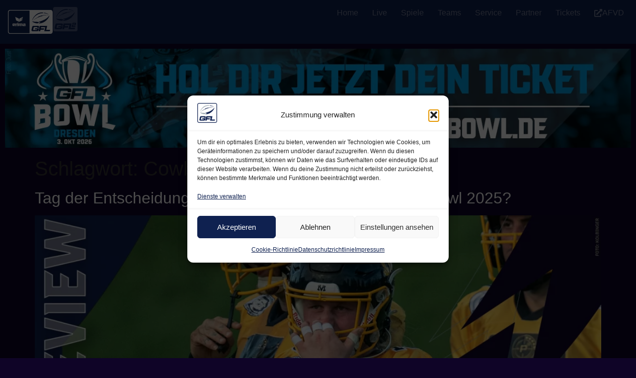

--- FILE ---
content_type: text/html; charset=UTF-8
request_url: https://gfl.info/tag/cowboys/
body_size: 31045
content:
<!doctype html>
<html lang="de">
<head>
	<meta charset="UTF-8">
	<meta name="viewport" content="width=device-width, initial-scale=1">
	<link rel="profile" href="https://gmpg.org/xfn/11">
	<title>Cowboys  - Erima GFL</title>
<meta name="robots" content="follow, noindex">
<meta property="og:url" content="https://gfl.info/tag/cowboys/">
<meta property="og:site_name" content="Erima GFL">
<meta property="og:locale" content="de_DE">
<meta property="og:type" content="object">
<meta property="og:title" content="Cowboys  - Erima GFL">
<meta property="fb:pages" content="">
<meta property="fb:admins" content="">
<meta property="fb:app_id" content="">
<meta name="twitter:card" content="summary">
<meta name="twitter:site" content="https://x.com/GFLinfo">
<meta name="twitter:creator" content="https://x.com/GFLinfo">
<meta name="twitter:title" content="Cowboys  - Erima GFL">
<link rel='dns-prefetch' href='//kit.fontawesome.com' />
<link rel="alternate" type="application/rss+xml" title="Erima GFL &raquo; Feed" href="https://gfl.info/feed/" />
<link rel="alternate" type="application/rss+xml" title="Erima GFL &raquo; Kommentar-Feed" href="https://gfl.info/comments/feed/" />
<link rel="alternate" type="application/rss+xml" title="Erima GFL &raquo; Cowboys Schlagwort-Feed" href="https://gfl.info/tag/cowboys/feed/" />
<style id='wp-img-auto-sizes-contain-inline-css'>
img:is([sizes=auto i],[sizes^="auto," i]){contain-intrinsic-size:3000px 1500px}
/*# sourceURL=wp-img-auto-sizes-contain-inline-css */
</style>
<link rel='stylesheet' id='sbi_styles-css' href='https://gfl.info/wp-content/plugins/instagram-feed/css/sbi-styles.min.css?ver=6.10.0' media='all' />
<style id='wp-emoji-styles-inline-css'>

	img.wp-smiley, img.emoji {
		display: inline !important;
		border: none !important;
		box-shadow: none !important;
		height: 1em !important;
		width: 1em !important;
		margin: 0 0.07em !important;
		vertical-align: -0.1em !important;
		background: none !important;
		padding: 0 !important;
	}
/*# sourceURL=wp-emoji-styles-inline-css */
</style>
<link rel='stylesheet' id='wp-block-library-css' href='https://gfl.info/wp-includes/css/dist/block-library/style.min.css?ver=6.9' media='all' />
<style id='wpseopress-local-business-style-inline-css'>
span.wp-block-wpseopress-local-business-field{margin-right:8px}

/*# sourceURL=https://gfl.info/wp-content/plugins/wp-seopress-pro/public/editor/blocks/local-business/style-index.css */
</style>
<style id='wpseopress-table-of-contents-style-inline-css'>
.wp-block-wpseopress-table-of-contents li.active>a{font-weight:bold}

/*# sourceURL=https://gfl.info/wp-content/plugins/wp-seopress-pro/public/editor/blocks/table-of-contents/style-index.css */
</style>
<style id='global-styles-inline-css'>
:root{--wp--preset--aspect-ratio--square: 1;--wp--preset--aspect-ratio--4-3: 4/3;--wp--preset--aspect-ratio--3-4: 3/4;--wp--preset--aspect-ratio--3-2: 3/2;--wp--preset--aspect-ratio--2-3: 2/3;--wp--preset--aspect-ratio--16-9: 16/9;--wp--preset--aspect-ratio--9-16: 9/16;--wp--preset--color--black: #000000;--wp--preset--color--cyan-bluish-gray: #abb8c3;--wp--preset--color--white: #ffffff;--wp--preset--color--pale-pink: #f78da7;--wp--preset--color--vivid-red: #cf2e2e;--wp--preset--color--luminous-vivid-orange: #ff6900;--wp--preset--color--luminous-vivid-amber: #fcb900;--wp--preset--color--light-green-cyan: #7bdcb5;--wp--preset--color--vivid-green-cyan: #00d084;--wp--preset--color--pale-cyan-blue: #8ed1fc;--wp--preset--color--vivid-cyan-blue: #0693e3;--wp--preset--color--vivid-purple: #9b51e0;--wp--preset--color--schwarz: #000000;--wp--preset--color--weiss: #FFFFFF;--wp--preset--color--gfl-mittelblau: #0f2150;--wp--preset--color--gfl-dunkelblau: #0f0427;--wp--preset--color--gfl-gruen: #76B935;--wp--preset--color--gfl-schrift: #333333;--wp--preset--color--gfl-schriftgrau: #9daab1;--wp--preset--gradient--vivid-cyan-blue-to-vivid-purple: linear-gradient(135deg,rgb(6,147,227) 0%,rgb(155,81,224) 100%);--wp--preset--gradient--light-green-cyan-to-vivid-green-cyan: linear-gradient(135deg,rgb(122,220,180) 0%,rgb(0,208,130) 100%);--wp--preset--gradient--luminous-vivid-amber-to-luminous-vivid-orange: linear-gradient(135deg,rgb(252,185,0) 0%,rgb(255,105,0) 100%);--wp--preset--gradient--luminous-vivid-orange-to-vivid-red: linear-gradient(135deg,rgb(255,105,0) 0%,rgb(207,46,46) 100%);--wp--preset--gradient--very-light-gray-to-cyan-bluish-gray: linear-gradient(135deg,rgb(238,238,238) 0%,rgb(169,184,195) 100%);--wp--preset--gradient--cool-to-warm-spectrum: linear-gradient(135deg,rgb(74,234,220) 0%,rgb(151,120,209) 20%,rgb(207,42,186) 40%,rgb(238,44,130) 60%,rgb(251,105,98) 80%,rgb(254,248,76) 100%);--wp--preset--gradient--blush-light-purple: linear-gradient(135deg,rgb(255,206,236) 0%,rgb(152,150,240) 100%);--wp--preset--gradient--blush-bordeaux: linear-gradient(135deg,rgb(254,205,165) 0%,rgb(254,45,45) 50%,rgb(107,0,62) 100%);--wp--preset--gradient--luminous-dusk: linear-gradient(135deg,rgb(255,203,112) 0%,rgb(199,81,192) 50%,rgb(65,88,208) 100%);--wp--preset--gradient--pale-ocean: linear-gradient(135deg,rgb(255,245,203) 0%,rgb(182,227,212) 50%,rgb(51,167,181) 100%);--wp--preset--gradient--electric-grass: linear-gradient(135deg,rgb(202,248,128) 0%,rgb(113,206,126) 100%);--wp--preset--gradient--midnight: linear-gradient(135deg,rgb(2,3,129) 0%,rgb(40,116,252) 100%);--wp--preset--gradient--tabelle-background-gfl: linear-gradient(135deg,#0f2150 0%,#0f0427 100%);--wp--preset--gradient--gfl-logo: linear-gradient(135deg,#0E2050 0%,#9DA9B1 100%);--wp--preset--font-size--small: 13px;--wp--preset--font-size--medium: 20px;--wp--preset--font-size--large: 36px;--wp--preset--font-size--x-large: 42px;--wp--preset--spacing--20: 0.44rem;--wp--preset--spacing--30: 0.67rem;--wp--preset--spacing--40: 1rem;--wp--preset--spacing--50: 1.5rem;--wp--preset--spacing--60: 2.25rem;--wp--preset--spacing--70: 3.38rem;--wp--preset--spacing--80: 5.06rem;--wp--preset--shadow--natural: 6px 6px 9px rgba(0, 0, 0, 0.2);--wp--preset--shadow--deep: 12px 12px 50px rgba(0, 0, 0, 0.4);--wp--preset--shadow--sharp: 6px 6px 0px rgba(0, 0, 0, 0.2);--wp--preset--shadow--outlined: 6px 6px 0px -3px rgb(255, 255, 255), 6px 6px rgb(0, 0, 0);--wp--preset--shadow--crisp: 6px 6px 0px rgb(0, 0, 0);}:root { --wp--style--global--content-size: 800px;--wp--style--global--wide-size: 1200px; }:where(body) { margin: 0; }.wp-site-blocks > .alignleft { float: left; margin-right: 2em; }.wp-site-blocks > .alignright { float: right; margin-left: 2em; }.wp-site-blocks > .aligncenter { justify-content: center; margin-left: auto; margin-right: auto; }:where(.wp-site-blocks) > * { margin-block-start: 24px; margin-block-end: 0; }:where(.wp-site-blocks) > :first-child { margin-block-start: 0; }:where(.wp-site-blocks) > :last-child { margin-block-end: 0; }:root { --wp--style--block-gap: 24px; }:root :where(.is-layout-flow) > :first-child{margin-block-start: 0;}:root :where(.is-layout-flow) > :last-child{margin-block-end: 0;}:root :where(.is-layout-flow) > *{margin-block-start: 24px;margin-block-end: 0;}:root :where(.is-layout-constrained) > :first-child{margin-block-start: 0;}:root :where(.is-layout-constrained) > :last-child{margin-block-end: 0;}:root :where(.is-layout-constrained) > *{margin-block-start: 24px;margin-block-end: 0;}:root :where(.is-layout-flex){gap: 24px;}:root :where(.is-layout-grid){gap: 24px;}.is-layout-flow > .alignleft{float: left;margin-inline-start: 0;margin-inline-end: 2em;}.is-layout-flow > .alignright{float: right;margin-inline-start: 2em;margin-inline-end: 0;}.is-layout-flow > .aligncenter{margin-left: auto !important;margin-right: auto !important;}.is-layout-constrained > .alignleft{float: left;margin-inline-start: 0;margin-inline-end: 2em;}.is-layout-constrained > .alignright{float: right;margin-inline-start: 2em;margin-inline-end: 0;}.is-layout-constrained > .aligncenter{margin-left: auto !important;margin-right: auto !important;}.is-layout-constrained > :where(:not(.alignleft):not(.alignright):not(.alignfull)){max-width: var(--wp--style--global--content-size);margin-left: auto !important;margin-right: auto !important;}.is-layout-constrained > .alignwide{max-width: var(--wp--style--global--wide-size);}body .is-layout-flex{display: flex;}.is-layout-flex{flex-wrap: wrap;align-items: center;}.is-layout-flex > :is(*, div){margin: 0;}body .is-layout-grid{display: grid;}.is-layout-grid > :is(*, div){margin: 0;}body{padding-top: 0px;padding-right: 0px;padding-bottom: 0px;padding-left: 0px;}a:where(:not(.wp-element-button)){text-decoration: underline;}:root :where(.wp-element-button, .wp-block-button__link){background-color: #32373c;border-width: 0;color: #fff;font-family: inherit;font-size: inherit;font-style: inherit;font-weight: inherit;letter-spacing: inherit;line-height: inherit;padding-top: calc(0.667em + 2px);padding-right: calc(1.333em + 2px);padding-bottom: calc(0.667em + 2px);padding-left: calc(1.333em + 2px);text-decoration: none;text-transform: inherit;}.has-black-color{color: var(--wp--preset--color--black) !important;}.has-cyan-bluish-gray-color{color: var(--wp--preset--color--cyan-bluish-gray) !important;}.has-white-color{color: var(--wp--preset--color--white) !important;}.has-pale-pink-color{color: var(--wp--preset--color--pale-pink) !important;}.has-vivid-red-color{color: var(--wp--preset--color--vivid-red) !important;}.has-luminous-vivid-orange-color{color: var(--wp--preset--color--luminous-vivid-orange) !important;}.has-luminous-vivid-amber-color{color: var(--wp--preset--color--luminous-vivid-amber) !important;}.has-light-green-cyan-color{color: var(--wp--preset--color--light-green-cyan) !important;}.has-vivid-green-cyan-color{color: var(--wp--preset--color--vivid-green-cyan) !important;}.has-pale-cyan-blue-color{color: var(--wp--preset--color--pale-cyan-blue) !important;}.has-vivid-cyan-blue-color{color: var(--wp--preset--color--vivid-cyan-blue) !important;}.has-vivid-purple-color{color: var(--wp--preset--color--vivid-purple) !important;}.has-schwarz-color{color: var(--wp--preset--color--schwarz) !important;}.has-weiss-color{color: var(--wp--preset--color--weiss) !important;}.has-gfl-mittelblau-color{color: var(--wp--preset--color--gfl-mittelblau) !important;}.has-gfl-dunkelblau-color{color: var(--wp--preset--color--gfl-dunkelblau) !important;}.has-gfl-gruen-color{color: var(--wp--preset--color--gfl-gruen) !important;}.has-gfl-schrift-color{color: var(--wp--preset--color--gfl-schrift) !important;}.has-gfl-schriftgrau-color{color: var(--wp--preset--color--gfl-schriftgrau) !important;}.has-black-background-color{background-color: var(--wp--preset--color--black) !important;}.has-cyan-bluish-gray-background-color{background-color: var(--wp--preset--color--cyan-bluish-gray) !important;}.has-white-background-color{background-color: var(--wp--preset--color--white) !important;}.has-pale-pink-background-color{background-color: var(--wp--preset--color--pale-pink) !important;}.has-vivid-red-background-color{background-color: var(--wp--preset--color--vivid-red) !important;}.has-luminous-vivid-orange-background-color{background-color: var(--wp--preset--color--luminous-vivid-orange) !important;}.has-luminous-vivid-amber-background-color{background-color: var(--wp--preset--color--luminous-vivid-amber) !important;}.has-light-green-cyan-background-color{background-color: var(--wp--preset--color--light-green-cyan) !important;}.has-vivid-green-cyan-background-color{background-color: var(--wp--preset--color--vivid-green-cyan) !important;}.has-pale-cyan-blue-background-color{background-color: var(--wp--preset--color--pale-cyan-blue) !important;}.has-vivid-cyan-blue-background-color{background-color: var(--wp--preset--color--vivid-cyan-blue) !important;}.has-vivid-purple-background-color{background-color: var(--wp--preset--color--vivid-purple) !important;}.has-schwarz-background-color{background-color: var(--wp--preset--color--schwarz) !important;}.has-weiss-background-color{background-color: var(--wp--preset--color--weiss) !important;}.has-gfl-mittelblau-background-color{background-color: var(--wp--preset--color--gfl-mittelblau) !important;}.has-gfl-dunkelblau-background-color{background-color: var(--wp--preset--color--gfl-dunkelblau) !important;}.has-gfl-gruen-background-color{background-color: var(--wp--preset--color--gfl-gruen) !important;}.has-gfl-schrift-background-color{background-color: var(--wp--preset--color--gfl-schrift) !important;}.has-gfl-schriftgrau-background-color{background-color: var(--wp--preset--color--gfl-schriftgrau) !important;}.has-black-border-color{border-color: var(--wp--preset--color--black) !important;}.has-cyan-bluish-gray-border-color{border-color: var(--wp--preset--color--cyan-bluish-gray) !important;}.has-white-border-color{border-color: var(--wp--preset--color--white) !important;}.has-pale-pink-border-color{border-color: var(--wp--preset--color--pale-pink) !important;}.has-vivid-red-border-color{border-color: var(--wp--preset--color--vivid-red) !important;}.has-luminous-vivid-orange-border-color{border-color: var(--wp--preset--color--luminous-vivid-orange) !important;}.has-luminous-vivid-amber-border-color{border-color: var(--wp--preset--color--luminous-vivid-amber) !important;}.has-light-green-cyan-border-color{border-color: var(--wp--preset--color--light-green-cyan) !important;}.has-vivid-green-cyan-border-color{border-color: var(--wp--preset--color--vivid-green-cyan) !important;}.has-pale-cyan-blue-border-color{border-color: var(--wp--preset--color--pale-cyan-blue) !important;}.has-vivid-cyan-blue-border-color{border-color: var(--wp--preset--color--vivid-cyan-blue) !important;}.has-vivid-purple-border-color{border-color: var(--wp--preset--color--vivid-purple) !important;}.has-schwarz-border-color{border-color: var(--wp--preset--color--schwarz) !important;}.has-weiss-border-color{border-color: var(--wp--preset--color--weiss) !important;}.has-gfl-mittelblau-border-color{border-color: var(--wp--preset--color--gfl-mittelblau) !important;}.has-gfl-dunkelblau-border-color{border-color: var(--wp--preset--color--gfl-dunkelblau) !important;}.has-gfl-gruen-border-color{border-color: var(--wp--preset--color--gfl-gruen) !important;}.has-gfl-schrift-border-color{border-color: var(--wp--preset--color--gfl-schrift) !important;}.has-gfl-schriftgrau-border-color{border-color: var(--wp--preset--color--gfl-schriftgrau) !important;}.has-vivid-cyan-blue-to-vivid-purple-gradient-background{background: var(--wp--preset--gradient--vivid-cyan-blue-to-vivid-purple) !important;}.has-light-green-cyan-to-vivid-green-cyan-gradient-background{background: var(--wp--preset--gradient--light-green-cyan-to-vivid-green-cyan) !important;}.has-luminous-vivid-amber-to-luminous-vivid-orange-gradient-background{background: var(--wp--preset--gradient--luminous-vivid-amber-to-luminous-vivid-orange) !important;}.has-luminous-vivid-orange-to-vivid-red-gradient-background{background: var(--wp--preset--gradient--luminous-vivid-orange-to-vivid-red) !important;}.has-very-light-gray-to-cyan-bluish-gray-gradient-background{background: var(--wp--preset--gradient--very-light-gray-to-cyan-bluish-gray) !important;}.has-cool-to-warm-spectrum-gradient-background{background: var(--wp--preset--gradient--cool-to-warm-spectrum) !important;}.has-blush-light-purple-gradient-background{background: var(--wp--preset--gradient--blush-light-purple) !important;}.has-blush-bordeaux-gradient-background{background: var(--wp--preset--gradient--blush-bordeaux) !important;}.has-luminous-dusk-gradient-background{background: var(--wp--preset--gradient--luminous-dusk) !important;}.has-pale-ocean-gradient-background{background: var(--wp--preset--gradient--pale-ocean) !important;}.has-electric-grass-gradient-background{background: var(--wp--preset--gradient--electric-grass) !important;}.has-midnight-gradient-background{background: var(--wp--preset--gradient--midnight) !important;}.has-tabelle-background-gfl-gradient-background{background: var(--wp--preset--gradient--tabelle-background-gfl) !important;}.has-gfl-logo-gradient-background{background: var(--wp--preset--gradient--gfl-logo) !important;}.has-small-font-size{font-size: var(--wp--preset--font-size--small) !important;}.has-medium-font-size{font-size: var(--wp--preset--font-size--medium) !important;}.has-large-font-size{font-size: var(--wp--preset--font-size--large) !important;}.has-x-large-font-size{font-size: var(--wp--preset--font-size--x-large) !important;}
:root :where(.wp-block-pullquote){font-size: 1.5em;line-height: 1.6;}
/*# sourceURL=global-styles-inline-css */
</style>
<link rel='stylesheet' id='afvd_layout-css' href='https://gfl.info/wp-content/plugins/AFVD-Plugin/afvd-layout.css?ver=6.9' media='all' />
<style id='afvd_layout-inline-css'>

          table.afvd th {
            background-color:  #0f0427 !Important;
            color:  #333333 !Important;
            }
          table.afvd caption {
            background-color:  #0f0427 !Important;
            color:  #333333 !Important;
            }
          .afvd-hell {
            background-color:  #0f0427 !Important;
            color:  #333333 !Important;
          }
          .afvd-farbe1 {
            background-color:  #0f0427 !Important;
            color:  #333333 !Important;
          }
          .afvd-farbe2 {
            background-color:  #0f2150 !Important;
            color:  #9daab1 !Important;
          }
          
          .afvd-ergebnis-header {
            background-color:  #0f0427 !Important;
            color:  #333333 !Important;
          }
          .afvd-spielbericht {
            background-color:  #0f2150 !Important;
            color:  #9daab1 !Important;
          }
        .afvd_menu_simple ul li a {
          color: #333333 !Important;
          background-color: #0f0427 !Important;
        }
        .afvd_menu_simple ul li a:visited {
          color: #333333 !Important;
        }
        .afvd_menu_simple ul li a:hover, .menu_simple ul li .current {
          color: #9daab1 !Important;
          background-color: #0f2150 !Important;
        }           
        .tribe-event-featured {
            background-color:  #0f2150 !Important;
            color:  #9daab1 !Important;
        }
        table.afvdfold-table > tbody > tr.afvdview:hover {
            background:  #0f0427 !Important;
            color: #333333 !Important;
        }
        table.afvdfold-table > tbody > tr.afvdview.open {
            background: #0f2150 !Important;
            color: #9daab1 !Important;
        }
        .afvd-kachelergebnis {
           background-color:#0f0427 !Important;
           color:#333333 !Important;
        }
      .afvd-kachelergebnis:hover {
          background-color: #0f2150 !Important;
          color:#9daab1 !Important;
      }
      .afvd-kachelergebnis a:hover {
          color:#9daab1 !Important;
      }
      .afvd-kachelergebnis a {
          color:#9daab1 !Important;
      }

}
/*# sourceURL=afvd_layout-inline-css */
</style>
<link rel='stylesheet' id='afvd_layout_gfl-css' href='https://gfl.info/wp-content/plugins/AFVD-Plugin/afvd-layout-gfl.css?ver=6.9' media='all' />
<link rel='stylesheet' id='cmplz-general-css' href='https://gfl.info/wp-content/plugins/complianz-gdpr/assets/css/cookieblocker.min.css?ver=1765987726' media='all' />
<link rel='stylesheet' id='hello-elementor-css' href='https://gfl.info/wp-content/themes/hello-elementor/assets/css/reset.css?ver=3.4.5' media='all' />
<link rel='stylesheet' id='hello-elementor-theme-style-css' href='https://gfl.info/wp-content/themes/hello-elementor/assets/css/theme.css?ver=3.4.5' media='all' />
<link rel='stylesheet' id='hello-elementor-header-footer-css' href='https://gfl.info/wp-content/themes/hello-elementor/assets/css/header-footer.css?ver=3.4.5' media='all' />
<link rel='stylesheet' id='elementor-frontend-css' href='https://gfl.info/wp-content/plugins/elementor/assets/css/frontend.min.css?ver=3.34.1' media='all' />
<style id='elementor-frontend-inline-css'>
.elementor-kit-7{--e-global-color-primary:#FFFFFF;--e-global-color-secondary:#9DAAB1;--e-global-color-text:#FFFFFF;--e-global-color-accent:#0F2150;--e-global-color-97e203b:#0F0427;--e-global-color-dd9303e:#1D1D1C;--e-global-color-aa5901a:#666666;--e-global-color-22c61cb:#999999;--e-global-color-b30f550:#CCCCCC;--e-global-color-7eb2ee6:#E5E5E5;--e-global-typography-primary-font-family:"Roboto";--e-global-typography-primary-font-weight:600;--e-global-typography-secondary-font-family:"Roboto Slab";--e-global-typography-secondary-font-weight:400;--e-global-typography-text-font-family:"Roboto";--e-global-typography-text-font-weight:400;--e-global-typography-accent-font-family:"Roboto";--e-global-typography-accent-font-weight:500;background-color:var( --e-global-color-97e203b );}.elementor-kit-7 button,.elementor-kit-7 input[type="button"],.elementor-kit-7 input[type="submit"],.elementor-kit-7 .elementor-button{background-color:var( --e-global-color-accent );font-family:"IBM Plex Sans", Sans-serif;font-size:14px;font-weight:500;color:var( --e-global-color-primary );border-style:none;}.elementor-kit-7 button:hover,.elementor-kit-7 button:focus,.elementor-kit-7 input[type="button"]:hover,.elementor-kit-7 input[type="button"]:focus,.elementor-kit-7 input[type="submit"]:hover,.elementor-kit-7 input[type="submit"]:focus,.elementor-kit-7 .elementor-button:hover,.elementor-kit-7 .elementor-button:focus{background-color:var( --e-global-color-97e203b );color:var( --e-global-color-primary );}.elementor-kit-7 e-page-transition{background-color:#FFBC7D;}.elementor-kit-7 a{color:var( --e-global-color-primary );}.elementor-kit-7 a:hover{color:var( --e-global-color-secondary );}.elementor-section.elementor-section-boxed > .elementor-container{max-width:1340px;}.e-con{--container-max-width:1340px;}.elementor-widget:not(:last-child){margin-block-end:16px;}.elementor-element{--widgets-spacing:16px 16px;--widgets-spacing-row:16px;--widgets-spacing-column:16px;}{}h1.entry-title{display:var(--page-title-display);}.site-header{padding-inline-end:0px;padding-inline-start:0px;}@media(max-width:1024px){.elementor-section.elementor-section-boxed > .elementor-container{max-width:1024px;}.e-con{--container-max-width:1024px;}}@media(max-width:767px){.elementor-section.elementor-section-boxed > .elementor-container{max-width:767px;}.e-con{--container-max-width:767px;}}
.elementor-28 .elementor-element.elementor-element-b409f66{--display:flex;--margin-top:0px;--margin-bottom:0px;--margin-left:0px;--margin-right:0px;--padding-top:0px;--padding-bottom:0px;--padding-left:0px;--padding-right:0px;--z-index:999;}.elementor-28 .elementor-element.elementor-element-2d5e36e{--display:flex;--flex-direction:row;--container-widget-width:calc( ( 1 - var( --container-widget-flex-grow ) ) * 100% );--container-widget-height:100%;--container-widget-flex-grow:1;--container-widget-align-self:stretch;--flex-wrap-mobile:wrap;--justify-content:space-between;--align-items:center;--gap:20px 20px;--row-gap:20px;--column-gap:20px;--padding-top:14px;--padding-bottom:14px;--padding-left:14px;--padding-right:24px;}.elementor-28 .elementor-element.elementor-element-2d5e36e:not(.elementor-motion-effects-element-type-background), .elementor-28 .elementor-element.elementor-element-2d5e36e > .elementor-motion-effects-container > .elementor-motion-effects-layer{background-color:var( --e-global-color-accent );}.elementor-28 .elementor-element.elementor-element-3b91cb1{--display:flex;--flex-direction:row;--container-widget-width:calc( ( 1 - var( --container-widget-flex-grow ) ) * 100% );--container-widget-height:100%;--container-widget-flex-grow:1;--container-widget-align-self:stretch;--flex-wrap-mobile:wrap;--align-items:center;--padding-top:0px;--padding-bottom:0px;--padding-left:0px;--padding-right:0px;}.elementor-widget-image .widget-image-caption{color:var( --e-global-color-text );font-family:var( --e-global-typography-text-font-family ), Sans-serif;font-weight:var( --e-global-typography-text-font-weight );}.elementor-28 .elementor-element.elementor-element-466317b{text-align:start;}.elementor-28 .elementor-element.elementor-element-466317b img{width:93px;max-width:100%;height:60px;object-fit:cover;object-position:center center;opacity:1;transition-duration:0.3s;}.elementor-28 .elementor-element.elementor-element-466317b:hover img{opacity:1;}.elementor-28 .elementor-element.elementor-element-6f74329{text-align:start;}.elementor-28 .elementor-element.elementor-element-6f74329 img{width:49px;max-width:100%;height:49px;object-fit:contain;object-position:center center;opacity:0.25;transition-duration:0.4s;}.elementor-28 .elementor-element.elementor-element-6f74329:hover img{opacity:1;}.elementor-widget-mega-menu > .elementor-widget-container > .e-n-menu > .e-n-menu-wrapper > .e-n-menu-heading > .e-n-menu-item > .e-n-menu-title, .elementor-widget-mega-menu > .elementor-widget-container > .e-n-menu > .e-n-menu-wrapper > .e-n-menu-heading > .e-n-menu-item > .e-n-menu-title > .e-n-menu-title-container, .elementor-widget-mega-menu > .elementor-widget-container > .e-n-menu > .e-n-menu-wrapper > .e-n-menu-heading > .e-n-menu-item > .e-n-menu-title > .e-n-menu-title-container > span{font-family:var( --e-global-typography-accent-font-family ), Sans-serif;font-weight:var( --e-global-typography-accent-font-weight );}.elementor-widget-mega-menu{--n-menu-divider-color:var( --e-global-color-text );}.elementor-28 .elementor-element.elementor-element-987aad8{--display:flex;}.elementor-28 .elementor-element.elementor-element-c35b853{--display:flex;}.elementor-28 .elementor-element.elementor-element-7a2eda4{--display:flex;}.elementor-28 .elementor-element.elementor-element-6878924{--display:flex;}.elementor-28 .elementor-element.elementor-element-9027aba{--display:flex;}.elementor-28 .elementor-element.elementor-element-0b64465{--display:flex;}.elementor-28 .elementor-element.elementor-element-6ae96b3{--display:flex;}.elementor-28 .elementor-element.elementor-element-fe79c9f{--display:flex;}.elementor-28 .elementor-element.elementor-element-c57bcbb{--n-menu-dropdown-content-max-width:initial;--n-menu-heading-justify-content:flex-end;--n-menu-title-flex-grow:initial;--n-menu-title-justify-content:initial;--n-menu-title-justify-content-mobile:flex-end;--n-menu-heading-wrap:wrap;--n-menu-heading-overflow-x:initial;--n-menu-title-distance-from-content:0px;--n-menu-toggle-icon-wrapper-animation-duration:500ms;--n-menu-title-space-between:28px;--n-menu-title-color-normal:#FFFFFF66;--n-menu-title-transition:300ms;--n-menu-title-padding:0px 0px 3px 0px;--n-menu-icon-size:16px;--n-menu-toggle-icon-size:20px;--n-menu-toggle-icon-color:var( --e-global-color-primary );--n-menu-toggle-icon-hover-duration:500ms;--n-menu-toggle-icon-distance-from-dropdown:0px;--n-menu-title-normal-color-dropdown:var( --e-global-color-primary );--n-menu-title-active-color-dropdown:var( --e-global-color-primary );}.elementor-28 .elementor-element.elementor-element-c57bcbb > .elementor-widget-container > .e-n-menu[data-layout='dropdown'] > .e-n-menu-wrapper > .e-n-menu-heading > .e-n-menu-item > .e-n-menu-title:not( .e-current ){background:var( --e-global-color-accent );}.elementor-28 .elementor-element.elementor-element-c57bcbb > .elementor-widget-container > .e-n-menu[data-layout='dropdown'] > .e-n-menu-wrapper > .e-n-menu-heading > .e-n-menu-item > .e-n-menu-title.e-current{background-color:var( --e-global-color-97e203b );}.elementor-28 .elementor-element.elementor-element-c57bcbb > .elementor-widget-container > .e-n-menu > .e-n-menu-wrapper > .e-n-menu-heading > .e-n-menu-item > .e-n-menu-title:not( .e-current ):not( :hover ){border-style:solid;border-width:0px 0px 2px 0px;border-color:#FFFFFF00;}.elementor-28 .elementor-element.elementor-element-c57bcbb {--n-menu-title-color-hover:var( --e-global-color-primary );--n-menu-title-color-active:var( --e-global-color-primary );}.elementor-28 .elementor-element.elementor-element-c57bcbb > .elementor-widget-container > .e-n-menu > .e-n-menu-wrapper > .e-n-menu-heading > .e-n-menu-item > .e-n-menu-title:hover:not( .e-current ){border-style:solid;border-width:0px 0px 2px 0px;border-color:#FFFFFF00;}.elementor-28 .elementor-element.elementor-element-c57bcbb > .elementor-widget-container > .e-n-menu > .e-n-menu-wrapper > .e-n-menu-heading > .e-n-menu-item > .e-n-menu-title.e-current{border-style:solid;border-width:0px 0px 2px 0px;border-color:var( --e-global-color-primary );}.elementor-28 .elementor-element.elementor-element-c57bcbb > .elementor-widget-container > .e-n-menu > .e-n-menu-wrapper > .e-n-menu-heading > .e-n-menu-item > .e-n-menu-title{border-radius:0px 0px 0px 0px;}.elementor-28 .elementor-element.elementor-element-04b97b9{--display:flex;--flex-direction:column;--container-widget-width:100%;--container-widget-height:initial;--container-widget-flex-grow:0;--container-widget-align-self:initial;--flex-wrap-mobile:wrap;}.elementor-28 .elementor-element.elementor-element-04ed478{width:100%;max-width:100%;}.elementor-28 .elementor-element.elementor-element-04ed478 img{width:1360px;max-width:100%;}.elementor-28 .elementor-element.elementor-element-d721d4d{--display:flex;}.elementor-theme-builder-content-area{height:400px;}.elementor-location-header:before, .elementor-location-footer:before{content:"";display:table;clear:both;}@media(max-width:1024px){.elementor-28 .elementor-element.elementor-element-6f74329 img{width:46px;}.elementor-28 .elementor-element.elementor-element-c57bcbb{--n-menu-heading-justify-content:initial;--n-menu-title-flex-grow:initial;--n-menu-title-justify-content:initial;--n-menu-title-justify-content-mobile:initial;--n-menu-title-distance-from-content:0px;--n-menu-toggle-align:flex-end;--n-menu-title-space-between:0px;--n-menu-title-padding:24px 24px 24px 24px;--n-menu-toggle-icon-size:34px;--n-menu-toggle-icon-distance-from-dropdown:26px;}}@media(max-width:767px){.elementor-28 .elementor-element.elementor-element-2d5e36e{--padding-top:12px;--padding-bottom:12px;--padding-left:12px;--padding-right:12px;}.elementor-28 .elementor-element.elementor-element-3b91cb1{--width:auto !important;--gap:10px 10px;--row-gap:10px;--column-gap:10px;}.elementor-28 .elementor-element.elementor-element-466317b img{width:93px;height:56px;object-fit:contain;object-position:center left;}.elementor-28 .elementor-element.elementor-element-6f74329 img{width:44px;height:44px;object-fit:contain;object-position:center left;}.elementor-28 .elementor-element.elementor-element-c57bcbb{--n-menu-heading-justify-content:initial;--n-menu-title-flex-grow:initial;--n-menu-title-justify-content:initial;--n-menu-title-justify-content-mobile:initial;width:auto;max-width:auto;--n-menu-toggle-icon-distance-from-dropdown:22px;}}@media(min-width:768px){.elementor-28 .elementor-element.elementor-element-3b91cb1{--width:auto;}}/* Start custom CSS for container, class: .elementor-element-04b97b9 */.elementor-28 .elementor-element.elementor-element-04b97b9 {display: none;}/* End custom CSS */
.elementor-104 .elementor-element.elementor-element-8e1da21{--display:flex;--flex-direction:row;--container-widget-width:initial;--container-widget-height:100%;--container-widget-flex-grow:1;--container-widget-align-self:stretch;--flex-wrap-mobile:wrap;--gap:24px 24px;--row-gap:24px;--column-gap:24px;--flex-wrap:wrap;--margin-top:120px;--margin-bottom:136px;--margin-left:0px;--margin-right:0px;--padding-top:0px;--padding-bottom:0px;--padding-left:0px;--padding-right:0px;}.elementor-104 .elementor-element.elementor-element-3ec3547{--display:flex;--justify-content:center;--align-items:center;--container-widget-width:calc( ( 1 - var( --container-widget-flex-grow ) ) * 100% );--padding-top:0px;--padding-bottom:0px;--padding-left:0px;--padding-right:0px;}.elementor-widget-image .widget-image-caption{color:var( --e-global-color-text );font-family:var( --e-global-typography-text-font-family ), Sans-serif;font-weight:var( --e-global-typography-text-font-weight );}.elementor-104 .elementor-element.elementor-element-9f5e385 img{width:100%;height:66px;object-fit:contain;object-position:center center;}.elementor-104 .elementor-element.elementor-element-3935cb3{--display:flex;--justify-content:center;--align-items:center;--container-widget-width:calc( ( 1 - var( --container-widget-flex-grow ) ) * 100% );--padding-top:0px;--padding-bottom:0px;--padding-left:0px;--padding-right:0px;}.elementor-104 .elementor-element.elementor-element-b5f96e7{--display:flex;--justify-content:center;--align-items:center;--container-widget-width:calc( ( 1 - var( --container-widget-flex-grow ) ) * 100% );--padding-top:0px;--padding-bottom:0px;--padding-left:0px;--padding-right:0px;}.elementor-104 .elementor-element.elementor-element-64ab331{--display:flex;--justify-content:center;--align-items:center;--container-widget-width:calc( ( 1 - var( --container-widget-flex-grow ) ) * 100% );--padding-top:0px;--padding-bottom:0px;--padding-left:0px;--padding-right:0px;}.elementor-104 .elementor-element.elementor-element-5ba392c{--display:flex;--justify-content:center;--align-items:center;--container-widget-width:calc( ( 1 - var( --container-widget-flex-grow ) ) * 100% );--padding-top:0px;--padding-bottom:0px;--padding-left:0px;--padding-right:0px;}.elementor-104 .elementor-element.elementor-element-99cdffc{--display:flex;--justify-content:center;--align-items:center;--container-widget-width:calc( ( 1 - var( --container-widget-flex-grow ) ) * 100% );--padding-top:0px;--padding-bottom:0px;--padding-left:0px;--padding-right:0px;}.elementor-104 .elementor-element.elementor-element-ddfd148{--display:flex;--justify-content:center;--align-items:center;--container-widget-width:calc( ( 1 - var( --container-widget-flex-grow ) ) * 100% );--padding-top:0px;--padding-bottom:0px;--padding-left:0px;--padding-right:0px;}.elementor-104 .elementor-element.elementor-element-ea47686 img{height:94px;object-fit:contain;object-position:center center;}.elementor-104 .elementor-element.elementor-element-e334ffa{--display:flex;--justify-content:center;--align-items:center;--container-widget-width:calc( ( 1 - var( --container-widget-flex-grow ) ) * 100% );--padding-top:0px;--padding-bottom:0px;--padding-left:0px;--padding-right:0px;}.elementor-104 .elementor-element.elementor-element-4426f89 img{width:100%;}.elementor-104 .elementor-element.elementor-element-b6e8d22{--display:flex;--justify-content:center;--align-items:center;--container-widget-width:calc( ( 1 - var( --container-widget-flex-grow ) ) * 100% );--padding-top:0px;--padding-bottom:0px;--padding-left:0px;--padding-right:0px;}.elementor-104 .elementor-element.elementor-element-ff6bd81 img{width:100%;height:76px;object-fit:contain;object-position:center center;}.elementor-104 .elementor-element.elementor-element-c54ca91{--display:flex;--justify-content:center;--align-items:center;--container-widget-width:calc( ( 1 - var( --container-widget-flex-grow ) ) * 100% );--padding-top:0px;--padding-bottom:0px;--padding-left:0px;--padding-right:0px;}.elementor-104 .elementor-element.elementor-element-7b51569 img{height:68px;object-fit:contain;object-position:center center;}.elementor-104 .elementor-element.elementor-element-181f56c{--display:flex;--justify-content:center;--align-items:center;--container-widget-width:calc( ( 1 - var( --container-widget-flex-grow ) ) * 100% );--padding-top:0px;--padding-bottom:0px;--padding-left:0px;--padding-right:0px;}.elementor-104 .elementor-element.elementor-element-bbe4f1b img{height:68px;object-fit:contain;object-position:center center;}.elementor-104 .elementor-element.elementor-element-2055eb0{--display:flex;--justify-content:center;--align-items:center;--container-widget-width:calc( ( 1 - var( --container-widget-flex-grow ) ) * 100% );--padding-top:0px;--padding-bottom:0px;--padding-left:0px;--padding-right:0px;}.elementor-104 .elementor-element.elementor-element-be16ae4 img{width:100%;}.elementor-104 .elementor-element.elementor-element-8c6db3d{--e-n-carousel-swiper-slides-to-display:5;--e-n-carousel-swiper-slides-gap:120px;--e-n-carousel-slide-height:auto;--e-n-carousel-slide-container-height:100%;}.elementor-104 .elementor-element.elementor-element-f747a33{--display:flex;--flex-direction:column;--container-widget-width:100%;--container-widget-height:initial;--container-widget-flex-grow:0;--container-widget-align-self:initial;--flex-wrap-mobile:wrap;--gap:4px 4px;--row-gap:4px;--column-gap:4px;--margin-top:4px;--margin-bottom:0px;--margin-left:0px;--margin-right:0px;--padding-top:0px;--padding-bottom:0px;--padding-left:0px;--padding-right:0px;}.elementor-104 .elementor-element.elementor-element-27fd7bd{--display:flex;--flex-direction:row;--container-widget-width:initial;--container-widget-height:100%;--container-widget-flex-grow:1;--container-widget-align-self:stretch;--flex-wrap-mobile:wrap;--flex-wrap:wrap;}.elementor-104 .elementor-element.elementor-element-27fd7bd:not(.elementor-motion-effects-element-type-background), .elementor-104 .elementor-element.elementor-element-27fd7bd > .elementor-motion-effects-container > .elementor-motion-effects-layer{background-color:var( --e-global-color-accent );}.elementor-104 .elementor-element.elementor-element-7a8d473{--display:flex;}.elementor-widget-theme-site-logo .widget-image-caption{color:var( --e-global-color-text );font-family:var( --e-global-typography-text-font-family ), Sans-serif;font-weight:var( --e-global-typography-text-font-weight );}.elementor-104 .elementor-element.elementor-element-db8c0a3{text-align:start;}.elementor-104 .elementor-element.elementor-element-db8c0a3 img{width:182px;}.elementor-104 .elementor-element.elementor-element-ffe3087{--display:flex;--flex-direction:row;--container-widget-width:initial;--container-widget-height:100%;--container-widget-flex-grow:1;--container-widget-align-self:stretch;--flex-wrap-mobile:wrap;}.elementor-104 .elementor-element.elementor-element-5f27d3d{--display:flex;--flex-direction:row;--container-widget-width:initial;--container-widget-height:100%;--container-widget-flex-grow:1;--container-widget-align-self:stretch;--flex-wrap-mobile:wrap;--padding-top:0px;--padding-bottom:0px;--padding-left:0px;--padding-right:0px;}.elementor-104 .elementor-element.elementor-element-5c05a22{--display:flex;}.elementor-widget-heading .elementor-heading-title{font-family:var( --e-global-typography-primary-font-family ), Sans-serif;font-weight:var( --e-global-typography-primary-font-weight );color:var( --e-global-color-primary );}.elementor-104 .elementor-element.elementor-element-cf46c30 .elementor-heading-title{font-family:"VTF Redzone Classic", Sans-serif;font-size:20px;font-weight:600;}.elementor-widget-icon-list .elementor-icon-list-item:not(:last-child):after{border-color:var( --e-global-color-text );}.elementor-widget-icon-list .elementor-icon-list-icon i{color:var( --e-global-color-primary );}.elementor-widget-icon-list .elementor-icon-list-icon svg{fill:var( --e-global-color-primary );}.elementor-widget-icon-list .elementor-icon-list-item > .elementor-icon-list-text, .elementor-widget-icon-list .elementor-icon-list-item > a{font-family:var( --e-global-typography-text-font-family ), Sans-serif;font-weight:var( --e-global-typography-text-font-weight );}.elementor-widget-icon-list .elementor-icon-list-text{color:var( --e-global-color-secondary );}.elementor-104 .elementor-element.elementor-element-85e3162 .elementor-icon-list-items:not(.elementor-inline-items) .elementor-icon-list-item:not(:last-child){padding-block-end:calc(4px/2);}.elementor-104 .elementor-element.elementor-element-85e3162 .elementor-icon-list-items:not(.elementor-inline-items) .elementor-icon-list-item:not(:first-child){margin-block-start:calc(4px/2);}.elementor-104 .elementor-element.elementor-element-85e3162 .elementor-icon-list-items.elementor-inline-items .elementor-icon-list-item{margin-inline:calc(4px/2);}.elementor-104 .elementor-element.elementor-element-85e3162 .elementor-icon-list-items.elementor-inline-items{margin-inline:calc(-4px/2);}.elementor-104 .elementor-element.elementor-element-85e3162 .elementor-icon-list-items.elementor-inline-items .elementor-icon-list-item:after{inset-inline-end:calc(-4px/2);}.elementor-104 .elementor-element.elementor-element-85e3162 .elementor-icon-list-item:hover .elementor-icon-list-icon i{color:var( --e-global-color-secondary );}.elementor-104 .elementor-element.elementor-element-85e3162 .elementor-icon-list-item:hover .elementor-icon-list-icon svg{fill:var( --e-global-color-secondary );}.elementor-104 .elementor-element.elementor-element-85e3162 .elementor-icon-list-icon i{transition:color 0.3s;}.elementor-104 .elementor-element.elementor-element-85e3162 .elementor-icon-list-icon svg{transition:fill 0.3s;}.elementor-104 .elementor-element.elementor-element-85e3162{--e-icon-list-icon-size:14px;--e-icon-list-icon-align:left;--e-icon-list-icon-margin:0 calc(var(--e-icon-list-icon-size, 1em) * 0.25) 0 0;--icon-vertical-offset:0px;}.elementor-104 .elementor-element.elementor-element-85e3162 .elementor-icon-list-item > .elementor-icon-list-text, .elementor-104 .elementor-element.elementor-element-85e3162 .elementor-icon-list-item > a{font-family:"IBM Plex Sans", Sans-serif;font-size:16px;font-weight:500;}.elementor-104 .elementor-element.elementor-element-85e3162 .elementor-icon-list-text{color:var( --e-global-color-primary );transition:color 0.3s;}.elementor-104 .elementor-element.elementor-element-85e3162 .elementor-icon-list-item:hover .elementor-icon-list-text{color:var( --e-global-color-secondary );}.elementor-104 .elementor-element.elementor-element-022cc12{--display:flex;}.elementor-104 .elementor-element.elementor-element-e81012d .elementor-heading-title{font-family:"VTF Redzone Classic", Sans-serif;font-size:20px;font-weight:600;}.elementor-104 .elementor-element.elementor-element-dcf6d19 .elementor-icon-list-items:not(.elementor-inline-items) .elementor-icon-list-item:not(:last-child){padding-block-end:calc(4px/2);}.elementor-104 .elementor-element.elementor-element-dcf6d19 .elementor-icon-list-items:not(.elementor-inline-items) .elementor-icon-list-item:not(:first-child){margin-block-start:calc(4px/2);}.elementor-104 .elementor-element.elementor-element-dcf6d19 .elementor-icon-list-items.elementor-inline-items .elementor-icon-list-item{margin-inline:calc(4px/2);}.elementor-104 .elementor-element.elementor-element-dcf6d19 .elementor-icon-list-items.elementor-inline-items{margin-inline:calc(-4px/2);}.elementor-104 .elementor-element.elementor-element-dcf6d19 .elementor-icon-list-items.elementor-inline-items .elementor-icon-list-item:after{inset-inline-end:calc(-4px/2);}.elementor-104 .elementor-element.elementor-element-dcf6d19 .elementor-icon-list-item:hover .elementor-icon-list-icon i{color:var( --e-global-color-secondary );}.elementor-104 .elementor-element.elementor-element-dcf6d19 .elementor-icon-list-item:hover .elementor-icon-list-icon svg{fill:var( --e-global-color-secondary );}.elementor-104 .elementor-element.elementor-element-dcf6d19 .elementor-icon-list-icon i{transition:color 0.3s;}.elementor-104 .elementor-element.elementor-element-dcf6d19 .elementor-icon-list-icon svg{transition:fill 0.3s;}.elementor-104 .elementor-element.elementor-element-dcf6d19{--e-icon-list-icon-size:14px;--e-icon-list-icon-align:left;--e-icon-list-icon-margin:0 calc(var(--e-icon-list-icon-size, 1em) * 0.25) 0 0;--icon-vertical-offset:0px;}.elementor-104 .elementor-element.elementor-element-dcf6d19 .elementor-icon-list-item > .elementor-icon-list-text, .elementor-104 .elementor-element.elementor-element-dcf6d19 .elementor-icon-list-item > a{font-family:"IBM Plex Sans", Sans-serif;font-size:16px;font-weight:500;}.elementor-104 .elementor-element.elementor-element-dcf6d19 .elementor-icon-list-text{color:var( --e-global-color-primary );transition:color 0.3s;}.elementor-104 .elementor-element.elementor-element-dcf6d19 .elementor-icon-list-item:hover .elementor-icon-list-text{color:var( --e-global-color-secondary );}.elementor-104 .elementor-element.elementor-element-3be53bf{--display:flex;--flex-direction:row;--container-widget-width:initial;--container-widget-height:100%;--container-widget-flex-grow:1;--container-widget-align-self:stretch;--flex-wrap-mobile:wrap;--padding-top:0px;--padding-bottom:0px;--padding-left:0px;--padding-right:0px;}.elementor-104 .elementor-element.elementor-element-f49b2ea{--display:flex;--flex-direction:row;--container-widget-width:calc( ( 1 - var( --container-widget-flex-grow ) ) * 100% );--container-widget-height:100%;--container-widget-flex-grow:1;--container-widget-align-self:stretch;--flex-wrap-mobile:wrap;--justify-content:flex-start;--align-items:flex-start;--gap:16px 16px;--row-gap:16px;--column-gap:16px;--flex-wrap:wrap;--align-content:flex-start;}.elementor-104 .elementor-element.elementor-element-6390de0{width:100%;max-width:100%;}.elementor-104 .elementor-element.elementor-element-6390de0 .elementor-heading-title{font-family:"VTF Redzone Classic", Sans-serif;font-size:20px;font-weight:600;}.elementor-104 .elementor-element.elementor-element-dd955f3{width:auto;max-width:auto;text-align:start;}.elementor-104 .elementor-element.elementor-element-dd955f3 img{width:100%;height:40px;object-fit:contain;object-position:center center;}.elementor-104 .elementor-element.elementor-element-47bc866{width:auto;max-width:auto;text-align:start;}.elementor-104 .elementor-element.elementor-element-47bc866 img{width:100%;height:40px;object-fit:contain;object-position:center center;}.elementor-104 .elementor-element.elementor-element-3c19db9{--display:flex;}.elementor-104 .elementor-element.elementor-element-a98a65f .elementor-heading-title{font-family:"VTF Redzone Classic", Sans-serif;font-size:20px;font-weight:600;}.elementor-104 .elementor-element.elementor-element-ce3307a{--grid-template-columns:repeat(0, auto);--icon-size:16px;--grid-column-gap:0px;--grid-row-gap:0px;}.elementor-104 .elementor-element.elementor-element-ce3307a .elementor-widget-container{text-align:left;}.elementor-104 .elementor-element.elementor-element-ce3307a .elementor-social-icon{background-color:#0F215000;}.elementor-104 .elementor-element.elementor-element-ce3307a .elementor-social-icon i{color:var( --e-global-color-primary );}.elementor-104 .elementor-element.elementor-element-ce3307a .elementor-social-icon svg{fill:var( --e-global-color-primary );}.elementor-104 .elementor-element.elementor-element-1021b28{--display:flex;--flex-direction:row;--container-widget-width:initial;--container-widget-height:100%;--container-widget-flex-grow:1;--container-widget-align-self:stretch;--flex-wrap-mobile:wrap;--flex-wrap:wrap;}.elementor-104 .elementor-element.elementor-element-1021b28:not(.elementor-motion-effects-element-type-background), .elementor-104 .elementor-element.elementor-element-1021b28 > .elementor-motion-effects-container > .elementor-motion-effects-layer{background-color:var( --e-global-color-accent );}.elementor-104 .elementor-element.elementor-element-24465bf{--display:flex;--flex-direction:row;--container-widget-width:initial;--container-widget-height:100%;--container-widget-flex-grow:1;--container-widget-align-self:stretch;--flex-wrap-mobile:wrap;--justify-content:space-between;}.elementor-104 .elementor-element.elementor-element-ca19184 .elementor-heading-title{font-family:"IBM Plex Sans", Sans-serif;font-size:14px;font-weight:600;}.elementor-104 .elementor-element.elementor-element-20e118f .elementor-icon-list-items:not(.elementor-inline-items) .elementor-icon-list-item:not(:last-child){padding-block-end:calc(28px/2);}.elementor-104 .elementor-element.elementor-element-20e118f .elementor-icon-list-items:not(.elementor-inline-items) .elementor-icon-list-item:not(:first-child){margin-block-start:calc(28px/2);}.elementor-104 .elementor-element.elementor-element-20e118f .elementor-icon-list-items.elementor-inline-items .elementor-icon-list-item{margin-inline:calc(28px/2);}.elementor-104 .elementor-element.elementor-element-20e118f .elementor-icon-list-items.elementor-inline-items{margin-inline:calc(-28px/2);}.elementor-104 .elementor-element.elementor-element-20e118f .elementor-icon-list-items.elementor-inline-items .elementor-icon-list-item:after{inset-inline-end:calc(-28px/2);}.elementor-104 .elementor-element.elementor-element-20e118f .elementor-icon-list-icon i{transition:color 0.3s;}.elementor-104 .elementor-element.elementor-element-20e118f .elementor-icon-list-icon svg{transition:fill 0.3s;}.elementor-104 .elementor-element.elementor-element-20e118f{--e-icon-list-icon-size:14px;--icon-vertical-offset:0px;}.elementor-104 .elementor-element.elementor-element-20e118f .elementor-icon-list-item > .elementor-icon-list-text, .elementor-104 .elementor-element.elementor-element-20e118f .elementor-icon-list-item > a{font-family:"IBM Plex Sans", Sans-serif;font-size:16px;font-weight:600;}.elementor-104 .elementor-element.elementor-element-20e118f .elementor-icon-list-text{color:var( --e-global-color-primary );transition:color 0.3s;}.elementor-104 .elementor-element.elementor-element-20e118f .elementor-icon-list-item:hover .elementor-icon-list-text{color:var( --e-global-color-secondary );}.elementor-theme-builder-content-area{height:400px;}.elementor-location-header:before, .elementor-location-footer:before{content:"";display:table;clear:both;}@media(max-width:1024px){.elementor-104 .elementor-element.elementor-element-8e1da21{--margin-top:60px;--margin-bottom:56px;--margin-left:0px;--margin-right:0px;--padding-top:18px;--padding-bottom:18px;--padding-left:18px;--padding-right:18px;}.elementor-104 .elementor-element.elementor-element-8c6db3d{--e-n-carousel-swiper-slides-to-display:3;}.elementor-104 .elementor-element.elementor-element-ffe3087{--flex-wrap:nowrap;}.elementor-104 .elementor-element.elementor-element-5f27d3d{--flex-direction:column;--container-widget-width:100%;--container-widget-height:initial;--container-widget-flex-grow:0;--container-widget-align-self:initial;--flex-wrap-mobile:wrap;}.elementor-104 .elementor-element.elementor-element-3be53bf{--flex-direction:column;--container-widget-width:100%;--container-widget-height:initial;--container-widget-flex-grow:0;--container-widget-align-self:initial;--flex-wrap-mobile:wrap;}}@media(max-width:767px){.elementor-104 .elementor-element.elementor-element-8e1da21{--margin-top:48px;--margin-bottom:44px;--margin-left:0px;--margin-right:0px;--padding-top:12px;--padding-bottom:12px;--padding-left:12px;--padding-right:12px;}.elementor-104 .elementor-element.elementor-element-4426f89 img{width:100%;}.elementor-104 .elementor-element.elementor-element-8c6db3d{--e-n-carousel-swiper-slides-to-display:3;--e-n-carousel-swiper-slides-gap:52px;}.elementor-104 .elementor-element.elementor-element-7a8d473{--padding-top:0px;--padding-bottom:0px;--padding-left:0px;--padding-right:0px;}.elementor-104 .elementor-element.elementor-element-db8c0a3 img{width:100px;}.elementor-104 .elementor-element.elementor-element-ffe3087{--flex-direction:column;--container-widget-width:100%;--container-widget-height:initial;--container-widget-flex-grow:0;--container-widget-align-self:initial;--flex-wrap-mobile:wrap;--padding-top:0px;--padding-bottom:0px;--padding-left:0px;--padding-right:0px;}}/* Start Custom Fonts CSS */@font-face {
	font-family: 'VTF Redzone Classic';
	font-style: normal;
	font-weight: normal;
	font-display: auto;
	src: url('https://gfl.info/wp-content/uploads/2024/08/VTFRedzone-Classic.woff') format('woff');
}
@font-face {
	font-family: 'VTF Redzone Classic';
	font-style: italic;
	font-weight: normal;
	font-display: auto;
	src: url('https://gfl.info/wp-content/uploads/2024/08/VTFRedzone-ClassicOblique.woff') format('woff');
}
/* End Custom Fonts CSS */
/*# sourceURL=elementor-frontend-inline-css */
</style>
<link rel='stylesheet' id='widget-image-css' href='https://gfl.info/wp-content/plugins/elementor/assets/css/widget-image.min.css?ver=3.34.1' media='all' />
<link rel='stylesheet' id='widget-mega-menu-css' href='https://gfl.info/wp-content/plugins/elementor-pro/assets/css/widget-mega-menu.min.css?ver=3.34.0' media='all' />
<link rel='stylesheet' id='e-sticky-css' href='https://gfl.info/wp-content/plugins/elementor-pro/assets/css/modules/sticky.min.css?ver=3.34.0' media='all' />
<link rel='stylesheet' id='swiper-css' href='https://gfl.info/wp-content/plugins/elementor/assets/lib/swiper/v8/css/swiper.min.css?ver=8.4.5' media='all' />
<link rel='stylesheet' id='e-swiper-css' href='https://gfl.info/wp-content/plugins/elementor/assets/css/conditionals/e-swiper.min.css?ver=3.34.1' media='all' />
<link rel='stylesheet' id='widget-nested-carousel-css' href='https://gfl.info/wp-content/plugins/elementor-pro/assets/css/widget-nested-carousel.min.css?ver=3.34.0' media='all' />
<link rel='stylesheet' id='widget-heading-css' href='https://gfl.info/wp-content/plugins/elementor/assets/css/widget-heading.min.css?ver=3.34.1' media='all' />
<link rel='stylesheet' id='widget-icon-list-css' href='https://gfl.info/wp-content/plugins/elementor/assets/css/widget-icon-list.min.css?ver=3.34.1' media='all' />
<link rel='stylesheet' id='e-animation-grow-css' href='https://gfl.info/wp-content/plugins/elementor/assets/lib/animations/styles/e-animation-grow.min.css?ver=3.34.1' media='all' />
<link rel='stylesheet' id='widget-social-icons-css' href='https://gfl.info/wp-content/plugins/elementor/assets/css/widget-social-icons.min.css?ver=3.34.1' media='all' />
<link rel='stylesheet' id='e-apple-webkit-css' href='https://gfl.info/wp-content/plugins/elementor/assets/css/conditionals/apple-webkit.min.css?ver=3.34.1' media='all' />
<link rel='stylesheet' id='sbistyles-css' href='https://gfl.info/wp-content/plugins/instagram-feed/css/sbi-styles.min.css?ver=6.10.0' media='all' />
<link rel='stylesheet' id='hello-elementor-child-style-css' href='https://gfl.info/wp-content/themes/hello-theme-child-master/style.css?ver=2.0.0' media='all' />
<link rel='stylesheet' id='elementor-gf-local-roboto-css' href='https://gfl.info/wp-content/uploads/elementor/google-fonts/css/roboto.css?ver=1741420146' media='all' />
<link rel='stylesheet' id='elementor-gf-local-robotoslab-css' href='https://gfl.info/wp-content/uploads/elementor/google-fonts/css/robotoslab.css?ver=1741420148' media='all' />
<link rel='stylesheet' id='elementor-gf-local-ibmplexsans-css' href='https://gfl.info/wp-content/uploads/elementor/google-fonts/css/ibmplexsans.css?ver=1741420152' media='all' />
<script src="https://kit.fontawesome.com/e1d1b859c6.js?ver=6.9" id="fontawesome-js"></script>
<script src="https://gfl.info/wp-includes/js/jquery/jquery.min.js?ver=3.7.1" id="jquery-core-js"></script>
<script src="https://gfl.info/wp-includes/js/jquery/jquery-migrate.min.js?ver=3.4.1" id="jquery-migrate-js"></script>
<script id="afvdajax-js-extra">
var afvdajaxajax = {"ajaxurl":"https://gfl.info/wp-admin/admin-ajax.php"};
//# sourceURL=afvdajax-js-extra
</script>
<script src="https://gfl.info/wp-content/plugins/AFVD-Plugin/js/afvdajax.js?ver=6.9" id="afvdajax-js"></script>
<script src="https://gfl.info/wp-content/plugins/AFVD-Plugin/js/afvd.js?ver=6.9" id="afvdjs-js"></script>
<link rel="https://api.w.org/" href="https://gfl.info/wp-json/" /><link rel="alternate" title="JSON" type="application/json" href="https://gfl.info/wp-json/wp/v2/tags/392" /><meta name="cdp-version" content="1.5.0" /><script>document.createElement( "picture" );if(!window.HTMLPictureElement && document.addEventListener) {window.addEventListener("DOMContentLoaded", function() {var s = document.createElement("script");s.src = "https://gfl.info/wp-content/plugins/webp-express/js/picturefill.min.js";document.body.appendChild(s);});}</script>			<style>.cmplz-hidden {
					display: none !important;
				}</style><meta name="generator" content="Elementor 3.34.1; features: e_font_icon_svg, additional_custom_breakpoints; settings: css_print_method-internal, google_font-enabled, font_display-swap">
			<style>
				.e-con.e-parent:nth-of-type(n+4):not(.e-lazyloaded):not(.e-no-lazyload),
				.e-con.e-parent:nth-of-type(n+4):not(.e-lazyloaded):not(.e-no-lazyload) * {
					background-image: none !important;
				}
				@media screen and (max-height: 1024px) {
					.e-con.e-parent:nth-of-type(n+3):not(.e-lazyloaded):not(.e-no-lazyload),
					.e-con.e-parent:nth-of-type(n+3):not(.e-lazyloaded):not(.e-no-lazyload) * {
						background-image: none !important;
					}
				}
				@media screen and (max-height: 640px) {
					.e-con.e-parent:nth-of-type(n+2):not(.e-lazyloaded):not(.e-no-lazyload),
					.e-con.e-parent:nth-of-type(n+2):not(.e-lazyloaded):not(.e-no-lazyload) * {
						background-image: none !important;
					}
				}
			</style>
			<link rel="icon" href="https://gfl.info/wp-content/uploads/2024/08/fav-icon-gfl-150x106.png" sizes="32x32" />
<link rel="icon" href="https://gfl.info/wp-content/uploads/2024/08/fav-icon-gfl.png" sizes="192x192" />
<link rel="apple-touch-icon" href="https://gfl.info/wp-content/uploads/2024/08/fav-icon-gfl.png" />
<meta name="msapplication-TileImage" content="https://gfl.info/wp-content/uploads/2024/08/fav-icon-gfl.png" />
</head>
<body data-cmplz=2 class="archive tag tag-cowboys tag-392 wp-custom-logo wp-embed-responsive wp-theme-hello-elementor wp-child-theme-hello-theme-child-master hello-elementor-default elementor-default elementor-kit-7">


<a class="skip-link screen-reader-text" href="#content">Zum Inhalt springen</a>

		<header data-elementor-type="header" data-elementor-id="28" class="elementor elementor-28 elementor-location-header" data-elementor-post-type="elementor_library">
			<div class="elementor-element elementor-element-b409f66 e-flex e-con-boxed e-con e-parent" data-id="b409f66" data-element_type="container" data-settings="{&quot;sticky&quot;:&quot;top&quot;,&quot;sticky_on&quot;:[&quot;desktop&quot;,&quot;tablet&quot;,&quot;mobile&quot;],&quot;sticky_offset&quot;:0,&quot;sticky_effects_offset&quot;:0,&quot;sticky_anchor_link_offset&quot;:0}">
					<div class="e-con-inner">
		<div class="elementor-element elementor-element-2d5e36e e-con-full e-flex e-con e-child" data-id="2d5e36e" data-element_type="container" data-settings="{&quot;background_background&quot;:&quot;classic&quot;}">
		<div class="elementor-element elementor-element-3b91cb1 e-con-full e-flex e-con e-child" data-id="3b91cb1" data-element_type="container">
				<div class="elementor-element elementor-element-466317b elementor-widget elementor-widget-image" data-id="466317b" data-element_type="widget" data-widget_type="image.default">
				<div class="elementor-widget-container">
																<a href="https://gfl.info">
							<img width="283" height="170" src="https://gfl.info/wp-content/uploads/2024/08/ErimaGFL_logo22_weiss.svg" class="attachment-large size-large wp-image-21" alt="" />								</a>
															</div>
				</div>
				<div class="elementor-element elementor-element-6f74329 elementor-widget elementor-widget-image" data-id="6f74329" data-element_type="widget" data-widget_type="image.default">
				<div class="elementor-widget-container">
																<a href="https://gfl.info/gfl2/">
							<img width="84" height="84" src="https://gfl.info/wp-content/uploads/2024/08/gfl-2-white-logo.svg" class="attachment-large size-large wp-image-223" alt="" />								</a>
															</div>
				</div>
				</div>
				<div class="elementor-element elementor-element-c57bcbb elementor-widget-mobile__width-auto e-full_width e-n-menu-layout-horizontal e-n-menu-tablet elementor-widget elementor-widget-n-menu" data-id="c57bcbb" data-element_type="widget" data-settings="{&quot;menu_items&quot;:[{&quot;item_title&quot;:&quot;Home&quot;,&quot;_id&quot;:&quot;da517cc&quot;,&quot;__dynamic__&quot;:{&quot;item_link&quot;:&quot;[elementor-tag id=\&quot;1687a68\&quot; name=\&quot;site-url\&quot; settings=\&quot;%7B%7D\&quot;]&quot;},&quot;item_link&quot;:{&quot;url&quot;:&quot;https:\/\/gfl.info&quot;,&quot;is_external&quot;:&quot;&quot;,&quot;nofollow&quot;:&quot;&quot;,&quot;custom_attributes&quot;:&quot;&quot;},&quot;item_dropdown_content&quot;:&quot;no&quot;,&quot;item_icon&quot;:{&quot;value&quot;:&quot;&quot;,&quot;library&quot;:&quot;&quot;},&quot;item_icon_active&quot;:null,&quot;element_id&quot;:&quot;&quot;},{&quot;item_title&quot;:&quot;Live&quot;,&quot;_id&quot;:&quot;aca59a1&quot;,&quot;item_link&quot;:{&quot;url&quot;:&quot;https:\/\/gfl.info\/live\/&quot;,&quot;is_external&quot;:&quot;&quot;,&quot;nofollow&quot;:&quot;&quot;,&quot;custom_attributes&quot;:&quot;&quot;},&quot;item_dropdown_content&quot;:&quot;no&quot;,&quot;item_icon&quot;:{&quot;value&quot;:&quot;&quot;,&quot;library&quot;:&quot;&quot;},&quot;item_icon_active&quot;:null,&quot;element_id&quot;:&quot;&quot;},{&quot;item_title&quot;:&quot;Spiele&quot;,&quot;_id&quot;:&quot;03709ee&quot;,&quot;item_link&quot;:{&quot;url&quot;:&quot;https:\/\/gfl.info\/spiele\/&quot;,&quot;is_external&quot;:&quot;&quot;,&quot;nofollow&quot;:&quot;&quot;,&quot;custom_attributes&quot;:&quot;&quot;},&quot;item_dropdown_content&quot;:&quot;no&quot;,&quot;item_icon&quot;:{&quot;value&quot;:&quot;&quot;,&quot;library&quot;:&quot;&quot;},&quot;item_icon_active&quot;:null,&quot;element_id&quot;:&quot;&quot;},{&quot;_id&quot;:&quot;d9f418e&quot;,&quot;item_title&quot;:&quot;Teams&quot;,&quot;item_link&quot;:{&quot;url&quot;:&quot;https:\/\/gfl.info\/teams\/&quot;,&quot;is_external&quot;:&quot;&quot;,&quot;nofollow&quot;:&quot;&quot;,&quot;custom_attributes&quot;:&quot;&quot;},&quot;item_dropdown_content&quot;:&quot;no&quot;,&quot;item_icon&quot;:{&quot;value&quot;:&quot;&quot;,&quot;library&quot;:&quot;&quot;},&quot;item_icon_active&quot;:null,&quot;element_id&quot;:&quot;&quot;},{&quot;item_title&quot;:&quot;Service&quot;,&quot;_id&quot;:&quot;e94c513&quot;,&quot;item_link&quot;:{&quot;url&quot;:&quot;https:\/\/gfl.info\/service\/&quot;,&quot;is_external&quot;:&quot;&quot;,&quot;nofollow&quot;:&quot;&quot;,&quot;custom_attributes&quot;:&quot;&quot;},&quot;item_dropdown_content&quot;:&quot;no&quot;,&quot;item_icon&quot;:{&quot;value&quot;:&quot;&quot;,&quot;library&quot;:&quot;&quot;},&quot;item_icon_active&quot;:null,&quot;element_id&quot;:&quot;&quot;},{&quot;item_title&quot;:&quot;Partner&quot;,&quot;item_link&quot;:{&quot;url&quot;:&quot;https:\/\/gfl.info\/partner\/&quot;,&quot;is_external&quot;:&quot;&quot;,&quot;nofollow&quot;:&quot;&quot;,&quot;custom_attributes&quot;:&quot;&quot;},&quot;_id&quot;:&quot;be10d8a&quot;,&quot;item_dropdown_content&quot;:&quot;no&quot;,&quot;item_icon&quot;:{&quot;value&quot;:&quot;&quot;,&quot;library&quot;:&quot;&quot;},&quot;item_icon_active&quot;:null,&quot;element_id&quot;:&quot;&quot;},{&quot;_id&quot;:&quot;d9599a5&quot;,&quot;item_title&quot;:&quot;Tickets&quot;,&quot;__dynamic__&quot;:[],&quot;item_link&quot;:{&quot;url&quot;:&quot;https:\/\/gfl.info\/tickets\/&quot;,&quot;is_external&quot;:&quot;&quot;,&quot;nofollow&quot;:&quot;&quot;,&quot;custom_attributes&quot;:&quot;&quot;},&quot;item_dropdown_content&quot;:&quot;no&quot;,&quot;item_icon&quot;:{&quot;value&quot;:&quot;&quot;,&quot;library&quot;:&quot;&quot;},&quot;item_icon_active&quot;:null,&quot;element_id&quot;:&quot;&quot;},{&quot;item_title&quot;:&quot;AFVD&quot;,&quot;_id&quot;:&quot;5ace7bb&quot;,&quot;item_link&quot;:{&quot;url&quot;:&quot;https:\/\/www.afvd.de\/&quot;,&quot;is_external&quot;:&quot;on&quot;,&quot;nofollow&quot;:&quot;&quot;,&quot;custom_attributes&quot;:&quot;&quot;},&quot;item_icon&quot;:{&quot;value&quot;:&quot;fas fa-external-link-alt&quot;,&quot;library&quot;:&quot;fa-solid&quot;},&quot;item_dropdown_content&quot;:&quot;no&quot;,&quot;item_icon_active&quot;:{&quot;value&quot;:&quot;&quot;,&quot;library&quot;:&quot;&quot;},&quot;element_id&quot;:&quot;&quot;}],&quot;item_position_horizontal&quot;:&quot;end&quot;,&quot;item_position_horizontal_tablet&quot;:&quot;start&quot;,&quot;menu_item_title_distance_from_content_tablet&quot;:{&quot;unit&quot;:&quot;px&quot;,&quot;size&quot;:0,&quot;sizes&quot;:[]},&quot;item_position_horizontal_mobile&quot;:&quot;start&quot;,&quot;content_width&quot;:&quot;full_width&quot;,&quot;item_layout&quot;:&quot;horizontal&quot;,&quot;open_on&quot;:&quot;hover&quot;,&quot;horizontal_scroll&quot;:&quot;disable&quot;,&quot;breakpoint_selector&quot;:&quot;tablet&quot;,&quot;menu_item_title_distance_from_content&quot;:{&quot;unit&quot;:&quot;px&quot;,&quot;size&quot;:0,&quot;sizes&quot;:[]},&quot;menu_item_title_distance_from_content_mobile&quot;:{&quot;unit&quot;:&quot;px&quot;,&quot;size&quot;:&quot;&quot;,&quot;sizes&quot;:[]}}" data-widget_type="mega-menu.default">
				<div class="elementor-widget-container">
							<nav class="e-n-menu" data-widget-number="207" aria-label="Menü">
					<button class="e-n-menu-toggle" id="menu-toggle-207" aria-haspopup="true" aria-expanded="false" aria-controls="menubar-207" aria-label="Menü Umschalter">
			<span class="e-n-menu-toggle-icon e-open">
				<svg class="e-font-icon-svg e-eicon-menu-bar" viewBox="0 0 1000 1000" xmlns="http://www.w3.org/2000/svg"><path d="M104 333H896C929 333 958 304 958 271S929 208 896 208H104C71 208 42 237 42 271S71 333 104 333ZM104 583H896C929 583 958 554 958 521S929 458 896 458H104C71 458 42 487 42 521S71 583 104 583ZM104 833H896C929 833 958 804 958 771S929 708 896 708H104C71 708 42 737 42 771S71 833 104 833Z"></path></svg>			</span>
			<span class="e-n-menu-toggle-icon e-close">
				<svg class="e-font-icon-svg e-eicon-close" viewBox="0 0 1000 1000" xmlns="http://www.w3.org/2000/svg"><path d="M742 167L500 408 258 167C246 154 233 150 217 150 196 150 179 158 167 167 154 179 150 196 150 212 150 229 154 242 171 254L408 500 167 742C138 771 138 800 167 829 196 858 225 858 254 829L496 587 738 829C750 842 767 846 783 846 800 846 817 842 829 829 842 817 846 804 846 783 846 767 842 750 829 737L588 500 833 258C863 229 863 200 833 171 804 137 775 137 742 167Z"></path></svg>			</span>
		</button>
					<div class="e-n-menu-wrapper" id="menubar-207" aria-labelledby="menu-toggle-207">
				<ul class="e-n-menu-heading">
								<li class="e-n-menu-item">
				<div id="e-n-menu-title-2071" class="e-n-menu-title">
					<a class="e-n-menu-title-container e-focus e-link" href="https://gfl.info">												<span class="e-n-menu-title-text">
							Home						</span>
					</a>									</div>
							</li>
					<li class="e-n-menu-item">
				<div id="e-n-menu-title-2072" class="e-n-menu-title">
					<a class="e-n-menu-title-container e-focus e-link" href="https://gfl.info/live/">												<span class="e-n-menu-title-text">
							Live						</span>
					</a>									</div>
							</li>
					<li class="e-n-menu-item">
				<div id="e-n-menu-title-2073" class="e-n-menu-title">
					<a class="e-n-menu-title-container e-focus e-link" href="https://gfl.info/spiele/">												<span class="e-n-menu-title-text">
							Spiele						</span>
					</a>									</div>
							</li>
					<li class="e-n-menu-item">
				<div id="e-n-menu-title-2074" class="e-n-menu-title">
					<a class="e-n-menu-title-container e-focus e-link" href="https://gfl.info/teams/">												<span class="e-n-menu-title-text">
							Teams						</span>
					</a>									</div>
							</li>
					<li class="e-n-menu-item">
				<div id="e-n-menu-title-2075" class="e-n-menu-title">
					<a class="e-n-menu-title-container e-focus e-link" href="https://gfl.info/service/">												<span class="e-n-menu-title-text">
							Service						</span>
					</a>									</div>
							</li>
					<li class="e-n-menu-item">
				<div id="e-n-menu-title-2076" class="e-n-menu-title">
					<a class="e-n-menu-title-container e-focus e-link" href="https://gfl.info/partner/">												<span class="e-n-menu-title-text">
							Partner						</span>
					</a>									</div>
							</li>
					<li class="e-n-menu-item">
				<div id="e-n-menu-title-2077" class="e-n-menu-title">
					<a class="e-n-menu-title-container e-focus e-link" href="https://gfl.info/tickets/">												<span class="e-n-menu-title-text">
							Tickets						</span>
					</a>									</div>
							</li>
					<li class="e-n-menu-item">
				<div id="e-n-menu-title-2078" class="e-n-menu-title">
					<a class="e-n-menu-title-container e-focus e-link" href="https://www.afvd.de/" target="_blank">													<span class="e-n-menu-icon">
								<span class="icon-active"><svg aria-hidden="true" class="e-font-icon-svg e-fas-external-link-alt" viewBox="0 0 512 512" xmlns="http://www.w3.org/2000/svg"><path d="M432,320H400a16,16,0,0,0-16,16V448H64V128H208a16,16,0,0,0,16-16V80a16,16,0,0,0-16-16H48A48,48,0,0,0,0,112V464a48,48,0,0,0,48,48H400a48,48,0,0,0,48-48V336A16,16,0,0,0,432,320ZM488,0h-128c-21.37,0-32.05,25.91-17,41l35.73,35.73L135,320.37a24,24,0,0,0,0,34L157.67,377a24,24,0,0,0,34,0L435.28,133.32,471,169c15,15,41,4.5,41-17V24A24,24,0,0,0,488,0Z"></path></svg></span>
								<span class="icon-inactive"><svg aria-hidden="true" class="e-font-icon-svg e-fas-external-link-alt" viewBox="0 0 512 512" xmlns="http://www.w3.org/2000/svg"><path d="M432,320H400a16,16,0,0,0-16,16V448H64V128H208a16,16,0,0,0,16-16V80a16,16,0,0,0-16-16H48A48,48,0,0,0,0,112V464a48,48,0,0,0,48,48H400a48,48,0,0,0,48-48V336A16,16,0,0,0,432,320ZM488,0h-128c-21.37,0-32.05,25.91-17,41l35.73,35.73L135,320.37a24,24,0,0,0,0,34L157.67,377a24,24,0,0,0,34,0L435.28,133.32,471,169c15,15,41,4.5,41-17V24A24,24,0,0,0,488,0Z"></path></svg></span>
							</span>
												<span class="e-n-menu-title-text">
							AFVD						</span>
					</a>									</div>
							</li>
						</ul>
			</div>
		</nav>
						</div>
				</div>
				</div>
					</div>
				</div>
		<div class="elementor-element elementor-element-04b97b9 e-flex e-con-boxed e-con e-parent" data-id="04b97b9" data-element_type="container">
					<div class="e-con-inner">
				<div class="elementor-element elementor-element-04ed478 elementor-widget__width-inherit elementor-widget elementor-widget-image" data-id="04ed478" data-element_type="widget" data-widget_type="image.default">
				<div class="elementor-widget-container">
																<a href="https://gfl-bowl.de/tickets/" target="_blank">
							<picture><source srcset="https://gfl.info/wp-content/webp-express/webp-images/uploads/2024/08/25gflbowl_Ad_Banner1320x210-1.png.webp" type="image/webp"><img src="https://gfl.info/wp-content/uploads/2024/08/25gflbowl_Ad_Banner1320x210-1.png" title="25gflbowl_Ad_Banner1320x210" alt="25gflbowl_Ad_Banner1320x210" loading="lazy" class="webpexpress-processed"></picture>								</a>
															</div>
				</div>
					</div>
				</div>
		<div class="elementor-element elementor-element-d721d4d e-flex e-con-boxed e-con e-parent" data-id="d721d4d" data-element_type="container">
					<div class="e-con-inner">
				<div class="elementor-element elementor-element-f1deb62 elementor-widget elementor-widget-image" data-id="f1deb62" data-element_type="widget" data-widget_type="image.default">
				<div class="elementor-widget-container">
																<a href="https://gfl-bowl.ventiq.io/de/tickets/XQEL56LOLVWED2SOAVBDPR3UQE" target="_blank">
							<picture><source srcset="https://gfl.info/wp-content/webp-express/webp-images/uploads/2025/04/26gflb_Banner.png.webp 1330w, https://gfl.info/wp-content/webp-express/webp-images/uploads/2025/04/26gflb_Banner-300x47.png.webp 300w, https://gfl.info/wp-content/webp-express/webp-images/uploads/2025/04/26gflb_Banner-1024x162.png.webp 1024w, https://gfl.info/wp-content/webp-express/webp-images/uploads/2025/04/26gflb_Banner-768x121.png.webp 768w" sizes="(max-width: 1330px) 100vw, 1330px" type="image/webp"><img fetchpriority="high" width="1330" height="210" src="https://gfl.info/wp-content/uploads/2025/04/26gflb_Banner.png" class="attachment-full size-full wp-image-28725 webpexpress-processed" alt="" srcset="https://gfl.info/wp-content/uploads/2025/04/26gflb_Banner.png 1330w, https://gfl.info/wp-content/uploads/2025/04/26gflb_Banner-300x47.png 300w, https://gfl.info/wp-content/uploads/2025/04/26gflb_Banner-1024x162.png 1024w, https://gfl.info/wp-content/uploads/2025/04/26gflb_Banner-768x121.png 768w" sizes="(max-width: 1330px) 100vw, 1330px"></picture>								</a>
															</div>
				</div>
					</div>
				</div>
				</header>
		<main id="content" class="site-main">

			<div class="page-header">
			<h1 class="entry-title">Schlagwort: <span>Cowboys</span></h1>		</div>
	
	<div class="page-content">
					<article class="post">
				<h2 class="entry-title"><a href="https://gfl.info/tag-der-entscheidung-wer-loest-das-ticket-fuer-den-gfl-bowl-2025/">Tag der Entscheidung: Wer löst das Ticket für den GFL Bowl 2025?</a></h2><a href="https://gfl.info/tag-der-entscheidung-wer-loest-das-ticket-fuer-den-gfl-bowl-2025/"><picture><source srcset="https://gfl.info/wp-content/webp-express/webp-images/uploads/2025/09/HP-3-1024x426.png.webp 1024w, https://gfl.info/wp-content/webp-express/webp-images/uploads/2025/09/HP-3-300x125.png.webp 300w, https://gfl.info/wp-content/webp-express/webp-images/uploads/2025/09/HP-3-768x320.png.webp 768w, https://gfl.info/wp-content/webp-express/webp-images/uploads/2025/09/HP-3.png.webp 1345w" sizes="(max-width: 800px) 100vw, 800px" type="image/webp"><img loading="lazy" width="800" height="333" src="https://gfl.info/wp-content/uploads/2025/09/HP-3-1024x426.png" class="attachment-large size-large wp-post-image webpexpress-processed" alt="" decoding="async" srcset="https://gfl.info/wp-content/uploads/2025/09/HP-3-1024x426.png 1024w, https://gfl.info/wp-content/uploads/2025/09/HP-3-300x125.png 300w, https://gfl.info/wp-content/uploads/2025/09/HP-3-768x320.png 768w, https://gfl.info/wp-content/uploads/2025/09/HP-3.png 1345w" sizes="(max-width: 800px) 100vw, 800px"></picture></a><p>Die letzten vier stehen: Zwei Mannschaften der ERIMA GFL Süd und zwei aus dem Norden haben es ins Halbfinale geschafft. Nach einer Hauptrunde, in der nur zwei der 16 Interconference-Spiele von den Süd-Vertretern gewonnen wurden, mag dies den einen oder anderen überrascht haben.&nbsp; Doch war der Aufwärtstrend bei den ifm Razorbacks Ravensburg und den Munich [&hellip;]</p>
			</article>
					<article class="post">
				<h2 class="entry-title"><a href="https://gfl.info/bayerisches-derby-im-illerstadion/">+++ ABGESAGT +++ &#8211; Bayerisches Derby im Illerstadion</a></h2><a href="https://gfl.info/bayerisches-derby-im-illerstadion/"><picture><source srcset="https://gfl.info/wp-content/webp-express/webp-images/uploads/2025/07/ALCvsMUC_Vorbericht_2025-abgesagt-1024x683.jpeg.webp 1024w, https://gfl.info/wp-content/webp-express/webp-images/uploads/2025/07/ALCvsMUC_Vorbericht_2025-abgesagt-300x200.jpeg.webp 300w, https://gfl.info/wp-content/webp-express/webp-images/uploads/2025/07/ALCvsMUC_Vorbericht_2025-abgesagt-768x512.jpeg.webp 768w, https://gfl.info/wp-content/webp-express/webp-images/uploads/2025/07/ALCvsMUC_Vorbericht_2025-abgesagt-1536x1025.jpeg.webp 1536w, https://gfl.info/wp-content/webp-express/webp-images/uploads/2025/07/ALCvsMUC_Vorbericht_2025-abgesagt.jpeg.webp 2048w" sizes="(max-width: 800px) 100vw, 800px" type="image/webp"><img width="800" height="534" src="https://gfl.info/wp-content/uploads/2025/07/ALCvsMUC_Vorbericht_2025-abgesagt-1024x683.jpeg" class="attachment-large size-large wp-post-image webpexpress-processed" alt="" decoding="async" srcset="https://gfl.info/wp-content/uploads/2025/07/ALCvsMUC_Vorbericht_2025-abgesagt-1024x683.jpeg 1024w, https://gfl.info/wp-content/uploads/2025/07/ALCvsMUC_Vorbericht_2025-abgesagt-300x200.jpeg 300w, https://gfl.info/wp-content/uploads/2025/07/ALCvsMUC_Vorbericht_2025-abgesagt-768x512.jpeg 768w, https://gfl.info/wp-content/uploads/2025/07/ALCvsMUC_Vorbericht_2025-abgesagt-1536x1025.jpeg 1536w, https://gfl.info/wp-content/uploads/2025/07/ALCvsMUC_Vorbericht_2025-abgesagt.jpeg 2048w" sizes="(max-width: 800px) 100vw, 800px"></picture></a><p>SPIELABSAGE Wegen des am Wochenende zu erwartenden Starkregens mit Gewittern wurden alle Veranstaltungen auf Rasenplätzen durch die Stadt Kempten abgesagt, leider auch die Partie Allgäu Comets vs. Munich Cowboys, die für den morgigen Samstag um 16:00 angesetzt war. Die Allgäu Comets bedauern dies und hätten trotz widriger Bedingungen natürlich gerne gespielt, haben auf die Wetterverhältnisse [&hellip;]</p>
			</article>
					<article class="post">
				<h2 class="entry-title"><a href="https://gfl.info/trotz-starker-aufholjagd-in-muenchen-knapp-unterlegen/">Trotz starker Aufholjagd in München knapp unterlegen</a></h2><a href="https://gfl.info/trotz-starker-aufholjagd-in-muenchen-knapp-unterlegen/"><picture><source srcset="https://gfl.info/wp-content/webp-express/webp-images/uploads/2025/06/FWO_2025-06-14-MC-AC-ND5_8217-xx-1024x683.jpg.webp 1024w, https://gfl.info/wp-content/webp-express/webp-images/uploads/2025/06/FWO_2025-06-14-MC-AC-ND5_8217-xx-300x200.jpg.webp 300w, https://gfl.info/wp-content/webp-express/webp-images/uploads/2025/06/FWO_2025-06-14-MC-AC-ND5_8217-xx-768x512.jpg.webp 768w, https://gfl.info/wp-content/webp-express/webp-images/uploads/2025/06/FWO_2025-06-14-MC-AC-ND5_8217-xx-1536x1024.jpg.webp 1536w, https://gfl.info/wp-content/webp-express/webp-images/uploads/2025/06/FWO_2025-06-14-MC-AC-ND5_8217-xx.jpg.webp 1656w" sizes="(max-width: 800px) 100vw, 800px" type="image/webp"><img width="800" height="534" src="https://gfl.info/wp-content/uploads/2025/06/FWO_2025-06-14-MC-AC-ND5_8217-xx-1024x683.jpg" class="attachment-large size-large wp-post-image webpexpress-processed" alt="" decoding="async" srcset="https://gfl.info/wp-content/uploads/2025/06/FWO_2025-06-14-MC-AC-ND5_8217-xx-1024x683.jpg 1024w, https://gfl.info/wp-content/uploads/2025/06/FWO_2025-06-14-MC-AC-ND5_8217-xx-300x200.jpg 300w, https://gfl.info/wp-content/uploads/2025/06/FWO_2025-06-14-MC-AC-ND5_8217-xx-768x512.jpg 768w, https://gfl.info/wp-content/uploads/2025/06/FWO_2025-06-14-MC-AC-ND5_8217-xx-1536x1024.jpg 1536w, https://gfl.info/wp-content/uploads/2025/06/FWO_2025-06-14-MC-AC-ND5_8217-xx.jpg 1656w" sizes="(max-width: 800px) 100vw, 800px"></picture></a><p>In der Gluthitze des Dantestadions in München kam die Offense der Comets leider erst realtiv spät in Schwung und trotz einer bemerkenswerten Aufholjagd im letzten Spielviertel reichte es am Ende nicht, die in Führung liegenden Cowboys einzuholen. Nachdem sich die Comets nach gewonnenem Münzwurf für einen offensiven Start in die erste Halbzeit entschlossen hatten, marschierten [&hellip;]</p>
			</article>
					<article class="post">
				<h2 class="entry-title"><a href="https://gfl.info/allgaeu-comets-zu-gast-bei-den-munich-cowboys-bayern-duell-im-dantestadion/">Allgäu Comets zu Gast bei den Munich Cowboys – Bayern-Duell im Dantestadion</a></h2><a href="https://gfl.info/allgaeu-comets-zu-gast-bei-den-munich-cowboys-bayern-duell-im-dantestadion/"><picture><source srcset="https://gfl.info/wp-content/webp-express/webp-images/uploads/2025/06/MUCvsALC_2025-1024x682.jpeg.webp 1024w, https://gfl.info/wp-content/webp-express/webp-images/uploads/2025/06/MUCvsALC_2025-300x200.jpeg.webp 300w, https://gfl.info/wp-content/webp-express/webp-images/uploads/2025/06/MUCvsALC_2025-768x512.jpeg.webp 768w, https://gfl.info/wp-content/webp-express/webp-images/uploads/2025/06/MUCvsALC_2025-1536x1023.jpeg.webp 1536w, https://gfl.info/wp-content/webp-express/webp-images/uploads/2025/06/MUCvsALC_2025.jpeg.webp 1960w" sizes="(max-width: 800px) 100vw, 800px" type="image/webp"><img width="800" height="533" src="https://gfl.info/wp-content/uploads/2025/06/MUCvsALC_2025-1024x682.jpeg" class="attachment-large size-large wp-post-image webpexpress-processed" alt="" decoding="async" srcset="https://gfl.info/wp-content/uploads/2025/06/MUCvsALC_2025-1024x682.jpeg 1024w, https://gfl.info/wp-content/uploads/2025/06/MUCvsALC_2025-300x200.jpeg 300w, https://gfl.info/wp-content/uploads/2025/06/MUCvsALC_2025-768x512.jpeg 768w, https://gfl.info/wp-content/uploads/2025/06/MUCvsALC_2025-1536x1023.jpeg 1536w, https://gfl.info/wp-content/uploads/2025/06/MUCvsALC_2025.jpeg 1960w" sizes="(max-width: 800px) 100vw, 800px"></picture></a><p>Am Samstag, den 14. Juni, treffen die Allgäu Comets auswärts auf die Munich Cowboys – Kickoff ist um 16:00 Uhr im traditionsreichen Dantestadion. Es ist angerichtet für ein brisantes Bayern-Duell, das nicht nur sportlich Spannung verspricht, sondern auch wettertechnisch zur Herausforderung werden dürfte: Die Temperaturen sollen hochklettern – und mit ihnen sicher auch die Emotionen [&hellip;]</p>
			</article>
					<article class="post">
				<h2 class="entry-title"><a href="https://gfl.info/pflichtaufgabe-in-muenchen-erfolgreich-gemeistert/">Pflichtaufgabe in München erfolgreich gemeistert</a></h2><a href="https://gfl.info/pflichtaufgabe-in-muenchen-erfolgreich-gemeistert/"><picture><source srcset="https://gfl.info/wp-content/webp-express/webp-images/uploads/2023/08/MUCvsALC-1024x657.jpeg.webp 1024w, https://gfl.info/wp-content/webp-express/webp-images/uploads/2023/08/MUCvsALC-300x193.jpeg.webp 300w, https://gfl.info/wp-content/webp-express/webp-images/uploads/2023/08/MUCvsALC-768x493.jpeg.webp 768w, https://gfl.info/wp-content/webp-express/webp-images/uploads/2023/08/MUCvsALC-1536x986.jpeg.webp 1536w, https://gfl.info/wp-content/webp-express/webp-images/uploads/2023/08/MUCvsALC-2048x1315.jpeg.webp 2048w" sizes="(max-width: 800px) 100vw, 800px" type="image/webp"><img width="800" height="513" src="https://gfl.info/wp-content/uploads/2023/08/MUCvsALC-1024x657.jpeg" class="attachment-large size-large wp-post-image webpexpress-processed" alt="" decoding="async" srcset="https://gfl.info/wp-content/uploads/2023/08/MUCvsALC-1024x657.jpeg 1024w, https://gfl.info/wp-content/uploads/2023/08/MUCvsALC-300x193.jpeg 300w, https://gfl.info/wp-content/uploads/2023/08/MUCvsALC-768x493.jpeg 768w, https://gfl.info/wp-content/uploads/2023/08/MUCvsALC-1536x986.jpeg 1536w, https://gfl.info/wp-content/uploads/2023/08/MUCvsALC-2048x1315.jpeg 2048w" sizes="(max-width: 800px) 100vw, 800px"></picture></a><p>Wenn man meint, dass es ein leichtes Spiel ist, wenn der Tabellenerste auf einen Gegner mit nur zwei bisherigen Siegen trifft, dann irrt man sich. Die Münchner haben den Kader im Kampf sich vom Tabellenende weiter abzusetzen nochmals erweitert und es den Allgäuern nicht allzu leicht gemacht. Insbesondere die Defense der Cowboys zeigte sich bissig. [&hellip;]</p>
			</article>
					<article class="post">
				<h2 class="entry-title"><a href="https://gfl.info/bayerischer-klassiker-im-illerstadion/">Bayerischer Klassiker im Illerstadion</a></h2><a href="https://gfl.info/bayerischer-klassiker-im-illerstadion/"><picture><source srcset="https://gfl.info/wp-content/webp-express/webp-images/uploads/2023/06/GFL-ACvsMUC_2022-28-von-179-scaled-1-1024x683.jpeg.webp 1024w, https://gfl.info/wp-content/webp-express/webp-images/uploads/2023/06/GFL-ACvsMUC_2022-28-von-179-scaled-1-300x200.jpeg.webp 300w, https://gfl.info/wp-content/webp-express/webp-images/uploads/2023/06/GFL-ACvsMUC_2022-28-von-179-scaled-1-768x512.jpeg.webp 768w, https://gfl.info/wp-content/webp-express/webp-images/uploads/2023/06/GFL-ACvsMUC_2022-28-von-179-scaled-1-1536x1024.jpeg.webp 1536w, https://gfl.info/wp-content/webp-express/webp-images/uploads/2023/06/GFL-ACvsMUC_2022-28-von-179-scaled-1-2048x1366.jpeg.webp 2048w" sizes="(max-width: 800px) 100vw, 800px" type="image/webp"><img width="800" height="534" src="https://gfl.info/wp-content/uploads/2023/06/GFL-ACvsMUC_2022-28-von-179-scaled-1-1024x683.jpeg" class="attachment-large size-large wp-post-image webpexpress-processed" alt="" decoding="async" srcset="https://gfl.info/wp-content/uploads/2023/06/GFL-ACvsMUC_2022-28-von-179-scaled-1-1024x683.jpeg 1024w, https://gfl.info/wp-content/uploads/2023/06/GFL-ACvsMUC_2022-28-von-179-scaled-1-300x200.jpeg 300w, https://gfl.info/wp-content/uploads/2023/06/GFL-ACvsMUC_2022-28-von-179-scaled-1-768x512.jpeg 768w, https://gfl.info/wp-content/uploads/2023/06/GFL-ACvsMUC_2022-28-von-179-scaled-1-1536x1024.jpeg 1536w, https://gfl.info/wp-content/uploads/2023/06/GFL-ACvsMUC_2022-28-von-179-scaled-1-2048x1366.jpeg 2048w" sizes="(max-width: 800px) 100vw, 800px"></picture></a><p>In der Erima-GFL waren noch nie mehr bayerische Mannschaften vertreten als dieses Jahr. Ganze vier Teams kämpfen in den beiden Süd-Gruppen um gute Platzierungen: Die Straubing Spiders, die neu (wieder-)aufgestiegenen Ingolstadt Dukes, die Munich Cowboys und die Allgäu Comets. Das Aufeinandertreffen der beiden letztgenannten ist immer auch eine jährliche Positionsbestimmung, wer das beste bayerische Team [&hellip;]</p>
			</article>
					<article class="post">
				<h2 class="entry-title"><a href="https://gfl.info/mercenaries-empfangen-zum-sparkassen-gameday-die-munich-cowboys/">Mercenaries empfangen zum Sparkassen Gameday die Munich Cowboys</a></h2><a href="https://gfl.info/mercenaries-empfangen-zum-sparkassen-gameday-die-munich-cowboys/"><picture><source srcset="https://gfl.info/wp-content/webp-express/webp-images/uploads/2023/06/Marburg-Mercenaries-Munich-Cowboys-2022-028.jpg.webp 1000w, https://gfl.info/wp-content/webp-express/webp-images/uploads/2023/06/Marburg-Mercenaries-Munich-Cowboys-2022-028-300x200.jpg.webp 300w, https://gfl.info/wp-content/webp-express/webp-images/uploads/2023/06/Marburg-Mercenaries-Munich-Cowboys-2022-028-768x512.jpg.webp 768w" sizes="(max-width: 800px) 100vw, 800px" type="image/webp"><img width="800" height="534" src="https://gfl.info/wp-content/uploads/2023/06/Marburg-Mercenaries-Munich-Cowboys-2022-028.jpg" class="attachment-large size-large wp-post-image webpexpress-processed" alt="" decoding="async" srcset="https://gfl.info/wp-content/uploads/2023/06/Marburg-Mercenaries-Munich-Cowboys-2022-028.jpg 1000w, https://gfl.info/wp-content/uploads/2023/06/Marburg-Mercenaries-Munich-Cowboys-2022-028-300x200.jpg 300w, https://gfl.info/wp-content/uploads/2023/06/Marburg-Mercenaries-Munich-Cowboys-2022-028-768x512.jpg 768w" sizes="(max-width: 800px) 100vw, 800px"></picture></a><p>Nach drei Niederlagen gegen Nord Teams (inkl. Vorbereitung) soll am Sonntag, den 04.Juni 2023 für die Marburger ein Heimsieg her. Mit den beiden ErimaGFL Interconference Spielen haben die Marburger die schweren Aufgaben&nbsp;gegen die Dresden Monarchs und Berlin Rebels hinter sich gebracht. Jetzt geht es nur noch gegen&nbsp;Gegner aus der GFL Gruppe Süd. Und da kommt mit [&hellip;]</p>
			</article>
					<article class="post">
				<h2 class="entry-title"><a href="https://gfl.info/vorbericht-scorpions-vor-duell-auf-augenhoehe-gegen-muenchen/">Vorbericht: Scorpions vor Duell auf Augenhöhe gegen München</a></h2><a href="https://gfl.info/vorbericht-scorpions-vor-duell-auf-augenhoehe-gegen-muenchen/"><picture><source srcset="https://gfl.info/wp-content/webp-express/webp-images/uploads/2019/06/13_ScorpionsPresse_StuttgartVsMuenchen_Foto_SarahPhilipp-1024x683.jpg.webp 1024w, https://gfl.info/wp-content/webp-express/webp-images/uploads/2019/06/13_ScorpionsPresse_StuttgartVsMuenchen_Foto_SarahPhilipp-300x200.jpg.webp 300w, https://gfl.info/wp-content/webp-express/webp-images/uploads/2019/06/13_ScorpionsPresse_StuttgartVsMuenchen_Foto_SarahPhilipp-768x512.jpg.webp 768w, https://gfl.info/wp-content/webp-express/webp-images/uploads/2019/06/13_ScorpionsPresse_StuttgartVsMuenchen_Foto_SarahPhilipp-1536x1025.jpg.webp 1536w, https://gfl.info/wp-content/webp-express/webp-images/uploads/2019/06/13_ScorpionsPresse_StuttgartVsMuenchen_Foto_SarahPhilipp.jpg.webp 2048w" sizes="(max-width: 800px) 100vw, 800px" type="image/webp"><img width="800" height="534" src="https://gfl.info/wp-content/uploads/2019/06/13_ScorpionsPresse_StuttgartVsMuenchen_Foto_SarahPhilipp-1024x683.jpg" class="attachment-large size-large wp-post-image webpexpress-processed" alt="" decoding="async" srcset="https://gfl.info/wp-content/uploads/2019/06/13_ScorpionsPresse_StuttgartVsMuenchen_Foto_SarahPhilipp-1024x683.jpg 1024w, https://gfl.info/wp-content/uploads/2019/06/13_ScorpionsPresse_StuttgartVsMuenchen_Foto_SarahPhilipp-300x200.jpg 300w, https://gfl.info/wp-content/uploads/2019/06/13_ScorpionsPresse_StuttgartVsMuenchen_Foto_SarahPhilipp-768x512.jpg 768w, https://gfl.info/wp-content/uploads/2019/06/13_ScorpionsPresse_StuttgartVsMuenchen_Foto_SarahPhilipp-1536x1025.jpg 1536w, https://gfl.info/wp-content/uploads/2019/06/13_ScorpionsPresse_StuttgartVsMuenchen_Foto_SarahPhilipp.jpg 2048w" sizes="(max-width: 800px) 100vw, 800px"></picture></a>			</article>
			</div>

	
</main>
		<footer data-elementor-type="footer" data-elementor-id="104" class="elementor elementor-104 elementor-location-footer" data-elementor-post-type="elementor_library">
			<div class="elementor-element elementor-element-8e1da21 e-flex e-con-boxed e-con e-parent" data-id="8e1da21" data-element_type="container" id="gfl-sponsoren">
					<div class="e-con-inner">
				<div class="elementor-element elementor-element-8c6db3d elementor-widget elementor-widget-n-carousel" data-id="8c6db3d" data-element_type="widget" data-settings="{&quot;carousel_items&quot;:[{&quot;slide_title&quot;:&quot;erima&quot;,&quot;_id&quot;:&quot;bd4768e&quot;},{&quot;slide_title&quot;:&quot;ny&quot;,&quot;_id&quot;:&quot;ff9c783&quot;},{&quot;slide_title&quot;:&quot;hermann&quot;,&quot;_id&quot;:&quot;e2e76ad&quot;},{&quot;slide_title&quot;:&quot;achat&quot;,&quot;_id&quot;:&quot;600018d&quot;},{&quot;slide_title&quot;:&quot;sporlastic&quot;,&quot;_id&quot;:&quot;6679384&quot;},{&quot;slide_title&quot;:&quot;allianz&quot;,&quot;_id&quot;:&quot;4cd0cd7&quot;},{&quot;slide_title&quot;:&quot;entorch&quot;,&quot;_id&quot;:&quot;5221ca2&quot;},{&quot;slide_title&quot;:&quot;sdtv&quot;,&quot;_id&quot;:&quot;f099dc1&quot;},{&quot;slide_title&quot;:&quot;df1&quot;,&quot;_id&quot;:&quot;fed21b4&quot;},{&quot;slide_title&quot;:&quot;footbowl&quot;,&quot;_id&quot;:&quot;ff443e3&quot;},{&quot;slide_title&quot;:&quot;rdzn&quot;,&quot;_id&quot;:&quot;cb0c811&quot;},{&quot;slide_title&quot;:&quot;ergocentric&quot;,&quot;_id&quot;:&quot;e3219ae&quot;}],&quot;slides_to_show&quot;:&quot;5&quot;,&quot;image_spacing_custom&quot;:{&quot;unit&quot;:&quot;px&quot;,&quot;size&quot;:120,&quot;sizes&quot;:[]},&quot;slides_to_show_mobile&quot;:&quot;3&quot;,&quot;image_spacing_custom_mobile&quot;:{&quot;unit&quot;:&quot;px&quot;,&quot;size&quot;:52,&quot;sizes&quot;:[]},&quot;slides_to_show_tablet&quot;:&quot;3&quot;,&quot;autoplay&quot;:&quot;yes&quot;,&quot;autoplay_speed&quot;:5000,&quot;pause_on_hover&quot;:&quot;yes&quot;,&quot;pause_on_interaction&quot;:&quot;yes&quot;,&quot;infinite&quot;:&quot;yes&quot;,&quot;speed&quot;:500,&quot;offset_sides&quot;:&quot;none&quot;,&quot;image_spacing_custom_tablet&quot;:{&quot;unit&quot;:&quot;px&quot;,&quot;size&quot;:&quot;&quot;,&quot;sizes&quot;:[]}}" data-widget_type="nested-carousel.default">
				<div class="elementor-widget-container">
							<div class="e-n-carousel swiper" role="region" aria-roledescription="carousel" aria-label="Karussell" dir="ltr">
			<div class="swiper-wrapper" aria-live="off">
										<div class="swiper-slide" data-slide="1" role="group" aria-roledescription="slide" aria-label="1 von 12">
							<div class="elementor-element elementor-element-3ec3547 e-flex e-con-boxed e-con e-child" data-id="3ec3547" data-element_type="container">
					<div class="e-con-inner">
				<div class="elementor-element elementor-element-9f5e385 elementor-widget elementor-widget-image" data-id="9f5e385" data-element_type="widget" data-widget_type="image.default">
				<div class="elementor-widget-container">
																<a href="https://www.erima.de/" target="_blank">
							<picture><source srcset="https://gfl.info/wp-content/webp-express/webp-images/uploads/2024/08/erima.png.webp" type="image/webp"><img width="228" height="154" src="https://gfl.info/wp-content/uploads/2024/08/erima.png" class="attachment-large size-large wp-image-152 webpexpress-processed" alt=""></picture>								</a>
															</div>
				</div>
					</div>
				</div>
								</div>
											<div class="swiper-slide" data-slide="2" role="group" aria-roledescription="slide" aria-label="2 von 12">
							<div class="elementor-element elementor-element-3935cb3 e-flex e-con-boxed e-con e-child" data-id="3935cb3" data-element_type="container">
					<div class="e-con-inner">
				<div class="elementor-element elementor-element-b71bfc2 elementor-widget elementor-widget-image" data-id="b71bfc2" data-element_type="widget" data-widget_type="image.default">
				<div class="elementor-widget-container">
																<a href="https://www.newyorker.de/" target="_blank">
							<picture><source srcset="https://gfl.info/wp-content/webp-express/webp-images/uploads/2024/08/newyorker.png.webp 393w, https://gfl.info/wp-content/webp-express/webp-images/uploads/2024/08/newyorker-300x79.png.webp 300w" sizes="(max-width: 393px) 100vw, 393px" type="image/webp"><img width="393" height="103" src="https://gfl.info/wp-content/uploads/2024/08/newyorker.png" class="attachment-large size-large wp-image-154 webpexpress-processed" alt="" srcset="https://gfl.info/wp-content/uploads/2024/08/newyorker.png 393w, https://gfl.info/wp-content/uploads/2024/08/newyorker-300x79.png 300w" sizes="(max-width: 393px) 100vw, 393px"></picture>								</a>
															</div>
				</div>
					</div>
				</div>
								</div>
											<div class="swiper-slide" data-slide="3" role="group" aria-roledescription="slide" aria-label="3 von 12">
							<div class="elementor-element elementor-element-b5f96e7 e-flex e-con-boxed e-con e-child" data-id="b5f96e7" data-element_type="container">
					<div class="e-con-inner">
				<div class="elementor-element elementor-element-5899feb elementor-widget elementor-widget-image" data-id="5899feb" data-element_type="widget" data-widget_type="image.default">
				<div class="elementor-widget-container">
																<a href="https://www.autohaus-hermann.de/" target="_blank">
							<picture><source srcset="https://gfl.info/wp-content/webp-express/webp-images/uploads/2024/08/autohaus-hermann.png.webp 461w, https://gfl.info/wp-content/webp-express/webp-images/uploads/2024/08/autohaus-hermann-300x56.png.webp 300w" sizes="(max-width: 461px) 100vw, 461px" type="image/webp"><img width="461" height="86" src="https://gfl.info/wp-content/uploads/2024/08/autohaus-hermann.png" class="attachment-large size-large wp-image-151 webpexpress-processed" alt="" srcset="https://gfl.info/wp-content/uploads/2024/08/autohaus-hermann.png 461w, https://gfl.info/wp-content/uploads/2024/08/autohaus-hermann-300x56.png 300w" sizes="(max-width: 461px) 100vw, 461px"></picture>								</a>
															</div>
				</div>
					</div>
				</div>
								</div>
											<div class="swiper-slide" data-slide="4" role="group" aria-roledescription="slide" aria-label="4 von 12">
							<div class="elementor-element elementor-element-64ab331 e-flex e-con-boxed e-con e-child" data-id="64ab331" data-element_type="container">
					<div class="e-con-inner">
				<div class="elementor-element elementor-element-5f5da4c elementor-widget elementor-widget-image" data-id="5f5da4c" data-element_type="widget" data-widget_type="image.default">
				<div class="elementor-widget-container">
																<a href="https://achat-hotels.com/" target="_blank">
							<picture><source srcset="https://gfl.info/wp-content/webp-express/webp-images/uploads/2025/02/achat-hotels-logo-white.png.webp 806w, https://gfl.info/wp-content/webp-express/webp-images/uploads/2025/02/achat-hotels-logo-white-300x194.png.webp 300w, https://gfl.info/wp-content/webp-express/webp-images/uploads/2025/02/achat-hotels-logo-white-768x496.png.webp 768w" sizes="(max-width: 800px) 100vw, 800px" type="image/webp"><img width="800" height="517" src="https://gfl.info/wp-content/uploads/2025/02/achat-hotels-logo-white.png" class="attachment-large size-large wp-image-456 webpexpress-processed" alt="" srcset="https://gfl.info/wp-content/uploads/2025/02/achat-hotels-logo-white.png 806w, https://gfl.info/wp-content/uploads/2025/02/achat-hotels-logo-white-300x194.png 300w, https://gfl.info/wp-content/uploads/2025/02/achat-hotels-logo-white-768x496.png 768w" sizes="(max-width: 800px) 100vw, 800px"></picture>								</a>
															</div>
				</div>
					</div>
				</div>
								</div>
											<div class="swiper-slide" data-slide="5" role="group" aria-roledescription="slide" aria-label="5 von 12">
							<div class="elementor-element elementor-element-5ba392c e-flex e-con-boxed e-con e-child" data-id="5ba392c" data-element_type="container">
					<div class="e-con-inner">
				<div class="elementor-element elementor-element-23b0f24 elementor-widget elementor-widget-image" data-id="23b0f24" data-element_type="widget" data-widget_type="image.default">
				<div class="elementor-widget-container">
																<a href="https://www.sporlastic.de/" target="_blank">
							<picture><source srcset="https://gfl.info/wp-content/webp-express/webp-images/uploads/2025/02/sporlastic-logo-white.png.webp 906w, https://gfl.info/wp-content/webp-express/webp-images/uploads/2025/02/sporlastic-logo-white-300x26.png.webp 300w, https://gfl.info/wp-content/webp-express/webp-images/uploads/2025/02/sporlastic-logo-white-768x68.png.webp 768w" sizes="(max-width: 800px) 100vw, 800px" type="image/webp"><img width="800" height="71" src="https://gfl.info/wp-content/uploads/2025/02/sporlastic-logo-white.png" class="attachment-large size-large wp-image-457 webpexpress-processed" alt="" srcset="https://gfl.info/wp-content/uploads/2025/02/sporlastic-logo-white.png 906w, https://gfl.info/wp-content/uploads/2025/02/sporlastic-logo-white-300x26.png 300w, https://gfl.info/wp-content/uploads/2025/02/sporlastic-logo-white-768x68.png 768w" sizes="(max-width: 800px) 100vw, 800px"></picture>								</a>
															</div>
				</div>
					</div>
				</div>
								</div>
											<div class="swiper-slide" data-slide="6" role="group" aria-roledescription="slide" aria-label="6 von 12">
							<div class="elementor-element elementor-element-99cdffc e-flex e-con-boxed e-con e-child" data-id="99cdffc" data-element_type="container">
					<div class="e-con-inner">
				<div class="elementor-element elementor-element-052d2f7 elementor-widget elementor-widget-image" data-id="052d2f7" data-element_type="widget" data-widget_type="image.default">
				<div class="elementor-widget-container">
																<a href="https://vertretung.allianz.de/ng-team/" target="_blank">
							<picture><source srcset="https://gfl.info/wp-content/webp-express/webp-images/uploads/2024/08/allianz.png.webp 364w, https://gfl.info/wp-content/webp-express/webp-images/uploads/2024/08/allianz-300x77.png.webp 300w" sizes="(max-width: 364px) 100vw, 364px" type="image/webp"><img width="364" height="94" src="https://gfl.info/wp-content/uploads/2024/08/allianz.png" class="attachment-large size-large wp-image-150 webpexpress-processed" alt="" srcset="https://gfl.info/wp-content/uploads/2024/08/allianz.png 364w, https://gfl.info/wp-content/uploads/2024/08/allianz-300x77.png 300w" sizes="(max-width: 364px) 100vw, 364px"></picture>								</a>
															</div>
				</div>
					</div>
				</div>
								</div>
											<div class="swiper-slide" data-slide="7" role="group" aria-roledescription="slide" aria-label="7 von 12">
							<div class="elementor-element elementor-element-ddfd148 e-flex e-con-boxed e-con e-child" data-id="ddfd148" data-element_type="container">
					<div class="e-con-inner">
				<div class="elementor-element elementor-element-ea47686 elementor-widget elementor-widget-image" data-id="ea47686" data-element_type="widget" data-widget_type="image.default">
				<div class="elementor-widget-container">
																<a href="https://entorch.com/" target="_blank">
							<picture><source srcset="https://gfl.info/wp-content/webp-express/webp-images/uploads/2025/02/entorch-logo-white.png.webp 332w, https://gfl.info/wp-content/webp-express/webp-images/uploads/2025/02/entorch-logo-white-217x300.png.webp 217w" sizes="(max-width: 332px) 100vw, 332px" type="image/webp"><img width="332" height="459" src="https://gfl.info/wp-content/uploads/2025/02/entorch-logo-white.png" class="attachment-large size-large wp-image-458 webpexpress-processed" alt="" srcset="https://gfl.info/wp-content/uploads/2025/02/entorch-logo-white.png 332w, https://gfl.info/wp-content/uploads/2025/02/entorch-logo-white-217x300.png 217w" sizes="(max-width: 332px) 100vw, 332px"></picture>								</a>
															</div>
				</div>
					</div>
				</div>
								</div>
											<div class="swiper-slide" data-slide="8" role="group" aria-roledescription="slide" aria-label="8 von 12">
							<div class="elementor-element elementor-element-e334ffa e-flex e-con-boxed e-con e-child" data-id="e334ffa" data-element_type="container">
					<div class="e-con-inner">
				<div class="elementor-element elementor-element-4426f89 elementor-widget elementor-widget-image" data-id="4426f89" data-element_type="widget" data-widget_type="image.default">
				<div class="elementor-widget-container">
																<a href="https://sporteurope.tv/" target="_blank">
							<img width="800" height="419" src="https://gfl.info/wp-content/uploads/2025/08/SETV_white.svg" class="attachment-large size-large wp-image-27877" alt="" />								</a>
															</div>
				</div>
					</div>
				</div>
								</div>
											<div class="swiper-slide" data-slide="9" role="group" aria-roledescription="slide" aria-label="9 von 12">
							<div class="elementor-element elementor-element-b6e8d22 e-flex e-con-boxed e-con e-child" data-id="b6e8d22" data-element_type="container">
					<div class="e-con-inner">
				<div class="elementor-element elementor-element-ff6bd81 elementor-widget elementor-widget-image" data-id="ff6bd81" data-element_type="widget" data-widget_type="image.default">
				<div class="elementor-widget-container">
																<a href="https://df1.de/" target="_blank">
							<picture><source srcset="https://gfl.info/wp-content/webp-express/webp-images/uploads/2025/02/df1-logo-white.png.webp 915w, https://gfl.info/wp-content/webp-express/webp-images/uploads/2025/02/df1-logo-white-300x161.png.webp 300w, https://gfl.info/wp-content/webp-express/webp-images/uploads/2025/02/df1-logo-white-768x412.png.webp 768w" sizes="(max-width: 800px) 100vw, 800px" type="image/webp"><img width="800" height="429" src="https://gfl.info/wp-content/uploads/2025/02/df1-logo-white.png" class="attachment-large size-large wp-image-459 webpexpress-processed" alt="" srcset="https://gfl.info/wp-content/uploads/2025/02/df1-logo-white.png 915w, https://gfl.info/wp-content/uploads/2025/02/df1-logo-white-300x161.png 300w, https://gfl.info/wp-content/uploads/2025/02/df1-logo-white-768x412.png 768w" sizes="(max-width: 800px) 100vw, 800px"></picture>								</a>
															</div>
				</div>
					</div>
				</div>
								</div>
											<div class="swiper-slide" data-slide="10" role="group" aria-roledescription="slide" aria-label="10 von 12">
							<div class="elementor-element elementor-element-c54ca91 e-flex e-con-boxed e-con e-child" data-id="c54ca91" data-element_type="container">
					<div class="e-con-inner">
				<div class="elementor-element elementor-element-7b51569 elementor-widget elementor-widget-image" data-id="7b51569" data-element_type="widget" data-widget_type="image.default">
				<div class="elementor-widget-container">
																<a href="https://footbowl.eu/" target="_blank">
							<picture><source srcset="https://gfl.info/wp-content/webp-express/webp-images/uploads/2024/08/footbowl.png.webp" type="image/webp"><img width="181" height="154" src="https://gfl.info/wp-content/uploads/2024/08/footbowl.png" class="attachment-large size-large wp-image-153 webpexpress-processed" alt=""></picture>								</a>
															</div>
				</div>
					</div>
				</div>
								</div>
											<div class="swiper-slide" data-slide="11" role="group" aria-roledescription="slide" aria-label="11 von 12">
							<div class="elementor-element elementor-element-181f56c e-flex e-con-boxed e-con e-child" data-id="181f56c" data-element_type="container">
					<div class="e-con-inner">
				<div class="elementor-element elementor-element-bbe4f1b elementor-widget elementor-widget-image" data-id="bbe4f1b" data-element_type="widget" data-widget_type="image.default">
				<div class="elementor-widget-container">
																<a href="https://www.rdzn.de/" target="_blank">
							<img width="800" height="392" src="https://gfl.info/wp-content/uploads/2025/04/RDZN_Logo_white-1024x502.webp" class="attachment-large size-large wp-image-23691" alt="" srcset="https://gfl.info/wp-content/uploads/2025/04/RDZN_Logo_white-1024x502.webp 1024w, https://gfl.info/wp-content/uploads/2025/04/RDZN_Logo_white-300x147.webp 300w, https://gfl.info/wp-content/uploads/2025/04/RDZN_Logo_white-768x376.webp 768w, https://gfl.info/wp-content/uploads/2025/04/RDZN_Logo_white-1536x753.webp 1536w, https://gfl.info/wp-content/uploads/2025/04/RDZN_Logo_white-2048x1004.webp 2048w" sizes="(max-width: 800px) 100vw, 800px" />								</a>
															</div>
				</div>
					</div>
				</div>
								</div>
											<div class="swiper-slide" data-slide="12" role="group" aria-roledescription="slide" aria-label="12 von 12">
							<div class="elementor-element elementor-element-2055eb0 e-flex e-con-boxed e-con e-child" data-id="2055eb0" data-element_type="container">
					<div class="e-con-inner">
				<div class="elementor-element elementor-element-be16ae4 elementor-widget elementor-widget-image" data-id="be16ae4" data-element_type="widget" data-widget_type="image.default">
				<div class="elementor-widget-container">
																<a href="https://egocentric-systems.de/" target="_blank">
							<img width="800" height="171" src="https://gfl.info/wp-content/uploads/2025/04/egocentric-systems-logo-rw-negweb-1.svg" class="attachment-large size-large wp-image-23690" alt="" />								</a>
															</div>
				</div>
					</div>
				</div>
								</div>
								</div>
		</div>
						</div>
				</div>
					</div>
				</div>
		<div class="elementor-element elementor-element-f747a33 e-flex e-con-boxed e-con e-parent" data-id="f747a33" data-element_type="container">
					<div class="e-con-inner">
		<div class="elementor-element elementor-element-27fd7bd e-con-full e-flex e-con e-child" data-id="27fd7bd" data-element_type="container" data-settings="{&quot;background_background&quot;:&quot;classic&quot;}">
		<div class="elementor-element elementor-element-7a8d473 e-con-full e-flex e-con e-child" data-id="7a8d473" data-element_type="container">
				<div class="elementor-element elementor-element-db8c0a3 elementor-widget elementor-widget-theme-site-logo elementor-widget-image" data-id="db8c0a3" data-element_type="widget" data-widget_type="theme-site-logo.default">
				<div class="elementor-widget-container">
											<a href="https://gfl.info">
			<img width="283" height="170" src="https://gfl.info/wp-content/uploads/2024/08/ErimaGFL_logo22_weiss.svg" class="attachment-full size-full wp-image-21" alt="" />				</a>
											</div>
				</div>
				</div>
		<div class="elementor-element elementor-element-ffe3087 e-con-full e-flex e-con e-child" data-id="ffe3087" data-element_type="container">
		<div class="elementor-element elementor-element-5f27d3d e-con-full e-flex e-con e-child" data-id="5f27d3d" data-element_type="container">
		<div class="elementor-element elementor-element-5c05a22 e-con-full e-flex e-con e-child" data-id="5c05a22" data-element_type="container">
				<div class="elementor-element elementor-element-cf46c30 elementor-widget elementor-widget-heading" data-id="cf46c30" data-element_type="widget" data-widget_type="heading.default">
				<div class="elementor-widget-container">
					<h2 class="elementor-heading-title elementor-size-default">GFL Partner</h2>				</div>
				</div>
				<div class="elementor-element elementor-element-85e3162 elementor-align-start elementor-icon-list--layout-traditional elementor-list-item-link-full_width elementor-widget elementor-widget-icon-list" data-id="85e3162" data-element_type="widget" data-widget_type="icon-list.default">
				<div class="elementor-widget-container">
							<ul class="elementor-icon-list-items">
							<li class="elementor-icon-list-item">
											<a href="https://statsnscore.online/" target="_blank">

												<span class="elementor-icon-list-icon">
							<svg aria-hidden="true" class="e-font-icon-svg e-fas-external-link-alt" viewBox="0 0 512 512" xmlns="http://www.w3.org/2000/svg"><path d="M432,320H400a16,16,0,0,0-16,16V448H64V128H208a16,16,0,0,0,16-16V80a16,16,0,0,0-16-16H48A48,48,0,0,0,0,112V464a48,48,0,0,0,48,48H400a48,48,0,0,0,48-48V336A16,16,0,0,0,432,320ZM488,0h-128c-21.37,0-32.05,25.91-17,41l35.73,35.73L135,320.37a24,24,0,0,0,0,34L157.67,377a24,24,0,0,0,34,0L435.28,133.32,471,169c15,15,41,4.5,41-17V24A24,24,0,0,0,488,0Z"></path></svg>						</span>
										<span class="elementor-icon-list-text">GFL Stats</span>
											</a>
									</li>
								<li class="elementor-icon-list-item">
											<a href="https://sportdeutschland.tv/gfl" target="_blank">

												<span class="elementor-icon-list-icon">
							<svg aria-hidden="true" class="e-font-icon-svg e-fas-external-link-alt" viewBox="0 0 512 512" xmlns="http://www.w3.org/2000/svg"><path d="M432,320H400a16,16,0,0,0-16,16V448H64V128H208a16,16,0,0,0,16-16V80a16,16,0,0,0-16-16H48A48,48,0,0,0,0,112V464a48,48,0,0,0,48,48H400a48,48,0,0,0,48-48V336A16,16,0,0,0,432,320ZM488,0h-128c-21.37,0-32.05,25.91-17,41l35.73,35.73L135,320.37a24,24,0,0,0,0,34L157.67,377a24,24,0,0,0,34,0L435.28,133.32,471,169c15,15,41,4.5,41-17V24A24,24,0,0,0,488,0Z"></path></svg>						</span>
										<span class="elementor-icon-list-text">GFL TV</span>
											</a>
									</li>
								<li class="elementor-icon-list-item">
											<a href="https://www.afvd.de/" target="_blank">

												<span class="elementor-icon-list-icon">
							<svg aria-hidden="true" class="e-font-icon-svg e-fas-external-link-alt" viewBox="0 0 512 512" xmlns="http://www.w3.org/2000/svg"><path d="M432,320H400a16,16,0,0,0-16,16V448H64V128H208a16,16,0,0,0,16-16V80a16,16,0,0,0-16-16H48A48,48,0,0,0,0,112V464a48,48,0,0,0,48,48H400a48,48,0,0,0,48-48V336A16,16,0,0,0,432,320ZM488,0h-128c-21.37,0-32.05,25.91-17,41l35.73,35.73L135,320.37a24,24,0,0,0,0,34L157.67,377a24,24,0,0,0,34,0L435.28,133.32,471,169c15,15,41,4.5,41-17V24A24,24,0,0,0,488,0Z"></path></svg>						</span>
										<span class="elementor-icon-list-text">AFVD</span>
											</a>
									</li>
						</ul>
						</div>
				</div>
				</div>
		<div class="elementor-element elementor-element-022cc12 e-con-full e-flex e-con e-child" data-id="022cc12" data-element_type="container">
				<div class="elementor-element elementor-element-e81012d elementor-widget elementor-widget-heading" data-id="e81012d" data-element_type="widget" data-widget_type="heading.default">
				<div class="elementor-widget-container">
					<h2 class="elementor-heading-title elementor-size-default">Login für Vereine</h2>				</div>
				</div>
				<div class="elementor-element elementor-element-dcf6d19 elementor-align-start elementor-icon-list--layout-traditional elementor-list-item-link-full_width elementor-widget elementor-widget-icon-list" data-id="dcf6d19" data-element_type="widget" data-widget_type="icon-list.default">
				<div class="elementor-widget-container">
							<ul class="elementor-icon-list-items">
							<li class="elementor-icon-list-item">
											<a href="http://www.gfl.info/wp-admin" target="_blank">

												<span class="elementor-icon-list-icon">
							<svg aria-hidden="true" class="e-font-icon-svg e-fas-external-link-alt" viewBox="0 0 512 512" xmlns="http://www.w3.org/2000/svg"><path d="M432,320H400a16,16,0,0,0-16,16V448H64V128H208a16,16,0,0,0,16-16V80a16,16,0,0,0-16-16H48A48,48,0,0,0,0,112V464a48,48,0,0,0,48,48H400a48,48,0,0,0,48-48V336A16,16,0,0,0,432,320ZM488,0h-128c-21.37,0-32.05,25.91-17,41l35.73,35.73L135,320.37a24,24,0,0,0,0,34L157.67,377a24,24,0,0,0,34,0L435.28,133.32,471,169c15,15,41,4.5,41-17V24A24,24,0,0,0,488,0Z"></path></svg>						</span>
										<span class="elementor-icon-list-text">GFL.info Redaktionsystem</span>
											</a>
									</li>
						</ul>
						</div>
				</div>
				</div>
				</div>
		<div class="elementor-element elementor-element-3be53bf e-con-full e-flex e-con e-child" data-id="3be53bf" data-element_type="container">
		<div class="elementor-element elementor-element-f49b2ea e-con-full e-flex e-con e-child" data-id="f49b2ea" data-element_type="container">
				<div class="elementor-element elementor-element-6390de0 elementor-widget__width-inherit elementor-widget elementor-widget-heading" data-id="6390de0" data-element_type="widget" data-widget_type="heading.default">
				<div class="elementor-widget-container">
					<h2 class="elementor-heading-title elementor-size-default">[RDZN] - German Football</h2>				</div>
				</div>
				<div class="elementor-element elementor-element-dd955f3 elementor-widget__width-auto elementor-widget elementor-widget-image" data-id="dd955f3" data-element_type="widget" data-widget_type="image.default">
				<div class="elementor-widget-container">
																<a href="https://apps.apple.com/de/app/rdzn/id1459768911" target="_blank">
							<img width="142" height="48" src="https://gfl.info/wp-content/uploads/2024/08/download_apple.svg" class="attachment-large size-large wp-image-23666" alt="" />								</a>
															</div>
				</div>
				<div class="elementor-element elementor-element-47bc866 elementor-widget__width-auto elementor-widget elementor-widget-image" data-id="47bc866" data-element_type="widget" data-widget_type="image.default">
				<div class="elementor-widget-container">
																<a href="https://play.google.com/store/apps/details?id=de.gflredzone.app" target="_blank">
							<img width="167" height="48" src="https://gfl.info/wp-content/uploads/2024/08/download_google.svg" class="attachment-large size-large wp-image-23667" alt="" />								</a>
															</div>
				</div>
				</div>
		<div class="elementor-element elementor-element-3c19db9 e-con-full e-flex e-con e-child" data-id="3c19db9" data-element_type="container">
				<div class="elementor-element elementor-element-a98a65f elementor-widget elementor-widget-heading" data-id="a98a65f" data-element_type="widget" data-widget_type="heading.default">
				<div class="elementor-widget-container">
					<h2 class="elementor-heading-title elementor-size-default">Social Media</h2>				</div>
				</div>
				<div class="elementor-element elementor-element-ce3307a e-grid-align-left elementor-shape-rounded elementor-grid-0 elementor-widget elementor-widget-social-icons" data-id="ce3307a" data-element_type="widget" data-widget_type="social-icons.default">
				<div class="elementor-widget-container">
							<div class="elementor-social-icons-wrapper elementor-grid" role="list">
							<span class="elementor-grid-item" role="listitem">
					<a class="elementor-icon elementor-social-icon elementor-social-icon-facebook elementor-animation-grow elementor-repeater-item-1fa96c0" href="https://facebook.com/germanfootballleague" target="_blank">
						<span class="elementor-screen-only">Facebook</span>
						<svg aria-hidden="true" class="e-font-icon-svg e-fab-facebook" viewBox="0 0 512 512" xmlns="http://www.w3.org/2000/svg"><path d="M504 256C504 119 393 8 256 8S8 119 8 256c0 123.78 90.69 226.38 209.25 245V327.69h-63V256h63v-54.64c0-62.15 37-96.48 93.67-96.48 27.14 0 55.52 4.84 55.52 4.84v61h-31.28c-30.8 0-40.41 19.12-40.41 38.73V256h68.78l-11 71.69h-57.78V501C413.31 482.38 504 379.78 504 256z"></path></svg>					</a>
				</span>
							<span class="elementor-grid-item" role="listitem">
					<a class="elementor-icon elementor-social-icon elementor-social-icon-instagram elementor-animation-grow elementor-repeater-item-5b76e1d" href="https://www.instagram.com/germanfootballleague" target="_blank">
						<span class="elementor-screen-only">Instagram</span>
						<svg aria-hidden="true" class="e-font-icon-svg e-fab-instagram" viewBox="0 0 448 512" xmlns="http://www.w3.org/2000/svg"><path d="M224.1 141c-63.6 0-114.9 51.3-114.9 114.9s51.3 114.9 114.9 114.9S339 319.5 339 255.9 287.7 141 224.1 141zm0 189.6c-41.1 0-74.7-33.5-74.7-74.7s33.5-74.7 74.7-74.7 74.7 33.5 74.7 74.7-33.6 74.7-74.7 74.7zm146.4-194.3c0 14.9-12 26.8-26.8 26.8-14.9 0-26.8-12-26.8-26.8s12-26.8 26.8-26.8 26.8 12 26.8 26.8zm76.1 27.2c-1.7-35.9-9.9-67.7-36.2-93.9-26.2-26.2-58-34.4-93.9-36.2-37-2.1-147.9-2.1-184.9 0-35.8 1.7-67.6 9.9-93.9 36.1s-34.4 58-36.2 93.9c-2.1 37-2.1 147.9 0 184.9 1.7 35.9 9.9 67.7 36.2 93.9s58 34.4 93.9 36.2c37 2.1 147.9 2.1 184.9 0 35.9-1.7 67.7-9.9 93.9-36.2 26.2-26.2 34.4-58 36.2-93.9 2.1-37 2.1-147.8 0-184.8zM398.8 388c-7.8 19.6-22.9 34.7-42.6 42.6-29.5 11.7-99.5 9-132.1 9s-102.7 2.6-132.1-9c-19.6-7.8-34.7-22.9-42.6-42.6-11.7-29.5-9-99.5-9-132.1s-2.6-102.7 9-132.1c7.8-19.6 22.9-34.7 42.6-42.6 29.5-11.7 99.5-9 132.1-9s102.7-2.6 132.1 9c19.6 7.8 34.7 22.9 42.6 42.6 11.7 29.5 9 99.5 9 132.1s2.7 102.7-9 132.1z"></path></svg>					</a>
				</span>
							<span class="elementor-grid-item" role="listitem">
					<a class="elementor-icon elementor-social-icon elementor-social-icon-twitter elementor-animation-grow elementor-repeater-item-74460b4" href="https://twitter.com/GFLinfo" target="_blank">
						<span class="elementor-screen-only">Twitter</span>
						<svg aria-hidden="true" class="e-font-icon-svg e-fab-twitter" viewBox="0 0 512 512" xmlns="http://www.w3.org/2000/svg"><path d="M459.37 151.716c.325 4.548.325 9.097.325 13.645 0 138.72-105.583 298.558-298.558 298.558-59.452 0-114.68-17.219-161.137-47.106 8.447.974 16.568 1.299 25.34 1.299 49.055 0 94.213-16.568 130.274-44.832-46.132-.975-84.792-31.188-98.112-72.772 6.498.974 12.995 1.624 19.818 1.624 9.421 0 18.843-1.3 27.614-3.573-48.081-9.747-84.143-51.98-84.143-102.985v-1.299c13.969 7.797 30.214 12.67 47.431 13.319-28.264-18.843-46.781-51.005-46.781-87.391 0-19.492 5.197-37.36 14.294-52.954 51.655 63.675 129.3 105.258 216.365 109.807-1.624-7.797-2.599-15.918-2.599-24.04 0-57.828 46.782-104.934 104.934-104.934 30.213 0 57.502 12.67 76.67 33.137 23.715-4.548 46.456-13.32 66.599-25.34-7.798 24.366-24.366 44.833-46.132 57.827 21.117-2.273 41.584-8.122 60.426-16.243-14.292 20.791-32.161 39.308-52.628 54.253z"></path></svg>					</a>
				</span>
							<span class="elementor-grid-item" role="listitem">
					<a class="elementor-icon elementor-social-icon elementor-social-icon-youtube elementor-animation-grow elementor-repeater-item-ed681b0" href="https://www.youtube.com/user/AmFiDTV" target="_blank">
						<span class="elementor-screen-only">Youtube</span>
						<svg aria-hidden="true" class="e-font-icon-svg e-fab-youtube" viewBox="0 0 576 512" xmlns="http://www.w3.org/2000/svg"><path d="M549.655 124.083c-6.281-23.65-24.787-42.276-48.284-48.597C458.781 64 288 64 288 64S117.22 64 74.629 75.486c-23.497 6.322-42.003 24.947-48.284 48.597-11.412 42.867-11.412 132.305-11.412 132.305s0 89.438 11.412 132.305c6.281 23.65 24.787 41.5 48.284 47.821C117.22 448 288 448 288 448s170.78 0 213.371-11.486c23.497-6.321 42.003-24.171 48.284-47.821 11.412-42.867 11.412-132.305 11.412-132.305s0-89.438-11.412-132.305zm-317.51 213.508V175.185l142.739 81.205-142.739 81.201z"></path></svg>					</a>
				</span>
					</div>
						</div>
				</div>
				</div>
				</div>
				</div>
				</div>
		<div class="elementor-element elementor-element-1021b28 e-con-full e-flex e-con e-child" data-id="1021b28" data-element_type="container" data-settings="{&quot;background_background&quot;:&quot;classic&quot;}">
		<div class="elementor-element elementor-element-24465bf e-con-full e-flex e-con e-child" data-id="24465bf" data-element_type="container">
				<div class="elementor-element elementor-element-ca19184 elementor-widget elementor-widget-heading" data-id="ca19184" data-element_type="widget" data-widget_type="heading.default">
				<div class="elementor-widget-container">
					<h3 class="elementor-heading-title elementor-size-default">© 2025 German Football League</h3>				</div>
				</div>
				<div class="elementor-element elementor-element-20e118f elementor-icon-list--layout-inline elementor-list-item-link-full_width elementor-widget elementor-widget-icon-list" data-id="20e118f" data-element_type="widget" data-widget_type="icon-list.default">
				<div class="elementor-widget-container">
							<ul class="elementor-icon-list-items elementor-inline-items">
							<li class="elementor-icon-list-item elementor-inline-item">
											<a href="https://gfl.info/ueber-uns/">

											<span class="elementor-icon-list-text">Über uns</span>
											</a>
									</li>
								<li class="elementor-icon-list-item elementor-inline-item">
											<a href="https://gfl.info/kontakt/">

											<span class="elementor-icon-list-text">Kontakt</span>
											</a>
									</li>
								<li class="elementor-icon-list-item elementor-inline-item">
											<a href="https://gfl.info/impressum/">

											<span class="elementor-icon-list-text">Impressum</span>
											</a>
									</li>
								<li class="elementor-icon-list-item elementor-inline-item">
											<a href="https://gfl.info/datenschutzrichtlinie/">

											<span class="elementor-icon-list-text">Datenschutz</span>
											</a>
									</li>
						</ul>
						</div>
				</div>
				</div>
				</div>
					</div>
				</div>
				</footer>
		
<script type="speculationrules">
{"prefetch":[{"source":"document","where":{"and":[{"href_matches":"/*"},{"not":{"href_matches":["/wp-*.php","/wp-admin/*","/wp-content/uploads/*","/wp-content/*","/wp-content/plugins/*","/wp-content/themes/hello-theme-child-master/*","/wp-content/themes/hello-elementor/*","/*\\?(.+)"]}},{"not":{"selector_matches":"a[rel~=\"nofollow\"]"}},{"not":{"selector_matches":".no-prefetch, .no-prefetch a"}}]},"eagerness":"conservative"}]}
</script>

<!-- Consent Management powered by Complianz | GDPR/CCPA Cookie Consent https://wordpress.org/plugins/complianz-gdpr -->
<div id="cmplz-cookiebanner-container"><div class="cmplz-cookiebanner cmplz-hidden banner-1 banner-a optin cmplz-center cmplz-categories-type-view-preferences" aria-modal="true" data-nosnippet="true" role="dialog" aria-live="polite" aria-labelledby="cmplz-header-1-optin" aria-describedby="cmplz-message-1-optin">
	<div class="cmplz-header">
		<div class="cmplz-logo"><picture><source srcset="https://gfl.info/wp-content/webp-express/webp-images/uploads/2025/03/Logo22_GFL_rgb.png.webp 800w, https://gfl.info/wp-content/webp-express/webp-images/uploads/2025/03/Logo22_GFL_rgb-300x300.png.webp 300w, https://gfl.info/wp-content/webp-express/webp-images/uploads/2025/03/Logo22_GFL_rgb-150x150.png.webp 150w, https://gfl.info/wp-content/webp-express/webp-images/uploads/2025/03/Logo22_GFL_rgb-768x768.png.webp 768w" sizes="(max-width: 800px) 100vw, 800px" type="image/webp"><img width="800" height="800" src="https://gfl.info/wp-content/uploads/2025/03/Logo22_GFL_rgb.png" class="attachment-cmplz_banner_image size-cmplz_banner_image webpexpress-processed" alt="Erima GFL" decoding="async" srcset="https://gfl.info/wp-content/uploads/2025/03/Logo22_GFL_rgb.png 800w, https://gfl.info/wp-content/uploads/2025/03/Logo22_GFL_rgb-300x300.png 300w, https://gfl.info/wp-content/uploads/2025/03/Logo22_GFL_rgb-150x150.png 150w, https://gfl.info/wp-content/uploads/2025/03/Logo22_GFL_rgb-768x768.png 768w" sizes="(max-width: 800px) 100vw, 800px"></picture></div>
		<div class="cmplz-title" id="cmplz-header-1-optin">Zustimmung verwalten</div>
		<div class="cmplz-close" tabindex="0" role="button" aria-label="Dialog schließen">
			<svg aria-hidden="true" focusable="false" data-prefix="fas" data-icon="times" class="svg-inline--fa fa-times fa-w-11" role="img" xmlns="http://www.w3.org/2000/svg" viewBox="0 0 352 512"><path fill="currentColor" d="M242.72 256l100.07-100.07c12.28-12.28 12.28-32.19 0-44.48l-22.24-22.24c-12.28-12.28-32.19-12.28-44.48 0L176 189.28 75.93 89.21c-12.28-12.28-32.19-12.28-44.48 0L9.21 111.45c-12.28 12.28-12.28 32.19 0 44.48L109.28 256 9.21 356.07c-12.28 12.28-12.28 32.19 0 44.48l22.24 22.24c12.28 12.28 32.2 12.28 44.48 0L176 322.72l100.07 100.07c12.28 12.28 32.2 12.28 44.48 0l22.24-22.24c12.28-12.28 12.28-32.19 0-44.48L242.72 256z"></path></svg>
		</div>
	</div>

	<div class="cmplz-divider cmplz-divider-header"></div>
	<div class="cmplz-body">
		<div class="cmplz-message" id="cmplz-message-1-optin">Um dir ein optimales Erlebnis zu bieten, verwenden wir Technologien wie Cookies, um Geräteinformationen zu speichern und/oder darauf zuzugreifen. Wenn du diesen Technologien zustimmst, können wir Daten wie das Surfverhalten oder eindeutige IDs auf dieser Website verarbeiten. Wenn du deine Zustimmung nicht erteilst oder zurückziehst, können bestimmte Merkmale und Funktionen beeinträchtigt werden.</div>
		<!-- categories start -->
		<div class="cmplz-categories">
			<details class="cmplz-category cmplz-functional" >
				<summary>
						<span class="cmplz-category-header">
							<span class="cmplz-category-title">Funktional</span>
							<span class='cmplz-always-active'>
								<span class="cmplz-banner-checkbox">
									<input type="checkbox"
										   id="cmplz-functional-optin"
										   data-category="cmplz_functional"
										   class="cmplz-consent-checkbox cmplz-functional"
										   size="40"
										   value="1"/>
									<label class="cmplz-label" for="cmplz-functional-optin"><span class="screen-reader-text">Funktional</span></label>
								</span>
								Immer aktiv							</span>
							<span class="cmplz-icon cmplz-open">
								<svg xmlns="http://www.w3.org/2000/svg" viewBox="0 0 448 512"  height="18" ><path d="M224 416c-8.188 0-16.38-3.125-22.62-9.375l-192-192c-12.5-12.5-12.5-32.75 0-45.25s32.75-12.5 45.25 0L224 338.8l169.4-169.4c12.5-12.5 32.75-12.5 45.25 0s12.5 32.75 0 45.25l-192 192C240.4 412.9 232.2 416 224 416z"/></svg>
							</span>
						</span>
				</summary>
				<div class="cmplz-description">
					<span class="cmplz-description-functional">Die technische Speicherung oder der Zugang ist unbedingt erforderlich für den rechtmäßigen Zweck, die Nutzung eines bestimmten Dienstes zu ermöglichen, der vom Teilnehmer oder Nutzer ausdrücklich gewünscht wird, oder für den alleinigen Zweck, die Übertragung einer Nachricht über ein elektronisches Kommunikationsnetz durchzuführen.</span>
				</div>
			</details>

			<details class="cmplz-category cmplz-preferences" >
				<summary>
						<span class="cmplz-category-header">
							<span class="cmplz-category-title">Vorlieben</span>
							<span class="cmplz-banner-checkbox">
								<input type="checkbox"
									   id="cmplz-preferences-optin"
									   data-category="cmplz_preferences"
									   class="cmplz-consent-checkbox cmplz-preferences"
									   size="40"
									   value="1"/>
								<label class="cmplz-label" for="cmplz-preferences-optin"><span class="screen-reader-text">Vorlieben</span></label>
							</span>
							<span class="cmplz-icon cmplz-open">
								<svg xmlns="http://www.w3.org/2000/svg" viewBox="0 0 448 512"  height="18" ><path d="M224 416c-8.188 0-16.38-3.125-22.62-9.375l-192-192c-12.5-12.5-12.5-32.75 0-45.25s32.75-12.5 45.25 0L224 338.8l169.4-169.4c12.5-12.5 32.75-12.5 45.25 0s12.5 32.75 0 45.25l-192 192C240.4 412.9 232.2 416 224 416z"/></svg>
							</span>
						</span>
				</summary>
				<div class="cmplz-description">
					<span class="cmplz-description-preferences">Die technische Speicherung oder der Zugriff ist für den rechtmäßigen Zweck der Speicherung von Präferenzen erforderlich, die nicht vom Abonnenten oder Benutzer angefordert wurden.</span>
				</div>
			</details>

			<details class="cmplz-category cmplz-statistics" >
				<summary>
						<span class="cmplz-category-header">
							<span class="cmplz-category-title">Statistiken</span>
							<span class="cmplz-banner-checkbox">
								<input type="checkbox"
									   id="cmplz-statistics-optin"
									   data-category="cmplz_statistics"
									   class="cmplz-consent-checkbox cmplz-statistics"
									   size="40"
									   value="1"/>
								<label class="cmplz-label" for="cmplz-statistics-optin"><span class="screen-reader-text">Statistiken</span></label>
							</span>
							<span class="cmplz-icon cmplz-open">
								<svg xmlns="http://www.w3.org/2000/svg" viewBox="0 0 448 512"  height="18" ><path d="M224 416c-8.188 0-16.38-3.125-22.62-9.375l-192-192c-12.5-12.5-12.5-32.75 0-45.25s32.75-12.5 45.25 0L224 338.8l169.4-169.4c12.5-12.5 32.75-12.5 45.25 0s12.5 32.75 0 45.25l-192 192C240.4 412.9 232.2 416 224 416z"/></svg>
							</span>
						</span>
				</summary>
				<div class="cmplz-description">
					<span class="cmplz-description-statistics">Die technische Speicherung oder der Zugriff, der ausschließlich zu statistischen Zwecken erfolgt.</span>
					<span class="cmplz-description-statistics-anonymous">Die technische Speicherung oder der Zugriff, der ausschließlich zu anonymen statistischen Zwecken verwendet wird. Ohne eine Vorladung, die freiwillige Zustimmung deines Internetdienstanbieters oder zusätzliche Aufzeichnungen von Dritten können die zu diesem Zweck gespeicherten oder abgerufenen Informationen allein in der Regel nicht dazu verwendet werden, dich zu identifizieren.</span>
				</div>
			</details>
			<details class="cmplz-category cmplz-marketing" >
				<summary>
						<span class="cmplz-category-header">
							<span class="cmplz-category-title">Marketing</span>
							<span class="cmplz-banner-checkbox">
								<input type="checkbox"
									   id="cmplz-marketing-optin"
									   data-category="cmplz_marketing"
									   class="cmplz-consent-checkbox cmplz-marketing"
									   size="40"
									   value="1"/>
								<label class="cmplz-label" for="cmplz-marketing-optin"><span class="screen-reader-text">Marketing</span></label>
							</span>
							<span class="cmplz-icon cmplz-open">
								<svg xmlns="http://www.w3.org/2000/svg" viewBox="0 0 448 512"  height="18" ><path d="M224 416c-8.188 0-16.38-3.125-22.62-9.375l-192-192c-12.5-12.5-12.5-32.75 0-45.25s32.75-12.5 45.25 0L224 338.8l169.4-169.4c12.5-12.5 32.75-12.5 45.25 0s12.5 32.75 0 45.25l-192 192C240.4 412.9 232.2 416 224 416z"/></svg>
							</span>
						</span>
				</summary>
				<div class="cmplz-description">
					<span class="cmplz-description-marketing">Die technische Speicherung oder der Zugriff ist erforderlich, um Nutzerprofile zu erstellen, um Werbung zu versenden oder um den Nutzer auf einer Website oder über mehrere Websites hinweg zu ähnlichen Marketingzwecken zu verfolgen.</span>
				</div>
			</details>
		</div><!-- categories end -->
			</div>

	<div class="cmplz-links cmplz-information">
		<ul>
			<li><a class="cmplz-link cmplz-manage-options cookie-statement" href="#" data-relative_url="#cmplz-manage-consent-container">Optionen verwalten</a></li>
			<li><a class="cmplz-link cmplz-manage-third-parties cookie-statement" href="#" data-relative_url="#cmplz-cookies-overview">Dienste verwalten</a></li>
			<li><a class="cmplz-link cmplz-manage-vendors tcf cookie-statement" href="#" data-relative_url="#cmplz-tcf-wrapper">Verwalten von {vendor_count}-Lieferanten</a></li>
			<li><a class="cmplz-link cmplz-external cmplz-read-more-purposes tcf" target="_blank" rel="noopener noreferrer nofollow" href="https://cookiedatabase.org/tcf/purposes/" aria-label="Weitere Informationen zu den Zwecken von TCF findest du in der Cookie-Datenbank.">Lese mehr über diese Zwecke</a></li>
		</ul>
			</div>

	<div class="cmplz-divider cmplz-footer"></div>

	<div class="cmplz-buttons">
		<button class="cmplz-btn cmplz-accept">Akzeptieren</button>
		<button class="cmplz-btn cmplz-deny">Ablehnen</button>
		<button class="cmplz-btn cmplz-view-preferences">Einstellungen ansehen</button>
		<button class="cmplz-btn cmplz-save-preferences">Einstellungen speichern</button>
		<a class="cmplz-btn cmplz-manage-options tcf cookie-statement" href="#" data-relative_url="#cmplz-manage-consent-container">Einstellungen ansehen</a>
			</div>

	
	<div class="cmplz-documents cmplz-links">
		<ul>
			<li><a class="cmplz-link cookie-statement" href="#" data-relative_url="">{title}</a></li>
			<li><a class="cmplz-link privacy-statement" href="#" data-relative_url="">{title}</a></li>
			<li><a class="cmplz-link impressum" href="#" data-relative_url="">{title}</a></li>
		</ul>
			</div>
</div>
</div>
					<div id="cmplz-manage-consent" data-nosnippet="true"><button class="cmplz-btn cmplz-hidden cmplz-manage-consent manage-consent-1">Zustimmung verwalten</button>

</div><!-- Instagram Feed JS -->
<script type="text/javascript">
var sbiajaxurl = "https://gfl.info/wp-admin/admin-ajax.php";
</script>
			<script>
				const lazyloadRunObserver = () => {
					const lazyloadBackgrounds = document.querySelectorAll( `.e-con.e-parent:not(.e-lazyloaded)` );
					const lazyloadBackgroundObserver = new IntersectionObserver( ( entries ) => {
						entries.forEach( ( entry ) => {
							if ( entry.isIntersecting ) {
								let lazyloadBackground = entry.target;
								if( lazyloadBackground ) {
									lazyloadBackground.classList.add( 'e-lazyloaded' );
								}
								lazyloadBackgroundObserver.unobserve( entry.target );
							}
						});
					}, { rootMargin: '200px 0px 200px 0px' } );
					lazyloadBackgrounds.forEach( ( lazyloadBackground ) => {
						lazyloadBackgroundObserver.observe( lazyloadBackground );
					} );
				};
				const events = [
					'DOMContentLoaded',
					'elementor/lazyload/observe',
				];
				events.forEach( ( event ) => {
					document.addEventListener( event, lazyloadRunObserver );
				} );
			</script>
			<style id='core-block-supports-inline-css'>
.wp-elements-6cf32271eaefa793293efd261854b81b a:where(:not(.wp-element-button)){color:var(--wp--preset--color--vivid-red);}.wp-elements-66fc44bbfb7c59ad4239ef79ddb2f20c a:where(:not(.wp-element-button)){color:var(--wp--preset--color--vivid-red);}.wp-elements-f50971b7f6ad03cd34501fab14635e1e a:where(:not(.wp-element-button)){color:var(--wp--preset--color--vivid-red);}
/*# sourceURL=core-block-supports-inline-css */
</style>
<script src="https://gfl.info/wp-content/themes/hello-elementor/assets/js/hello-frontend.js?ver=3.4.5" id="hello-theme-frontend-js"></script>
<script src="https://gfl.info/wp-content/plugins/elementor/assets/js/webpack.runtime.min.js?ver=3.34.1" id="elementor-webpack-runtime-js"></script>
<script src="https://gfl.info/wp-content/plugins/elementor/assets/js/frontend-modules.min.js?ver=3.34.1" id="elementor-frontend-modules-js"></script>
<script src="https://gfl.info/wp-includes/js/jquery/ui/core.min.js?ver=1.13.3" id="jquery-ui-core-js"></script>
<script id="elementor-frontend-js-before">
var elementorFrontendConfig = {"environmentMode":{"edit":false,"wpPreview":false,"isScriptDebug":false},"i18n":{"shareOnFacebook":"Auf Facebook teilen","shareOnTwitter":"Auf Twitter teilen","pinIt":"Anheften","download":"Download","downloadImage":"Bild downloaden","fullscreen":"Vollbild","zoom":"Zoom","share":"Teilen","playVideo":"Video abspielen","previous":"Zur\u00fcck","next":"Weiter","close":"Schlie\u00dfen","a11yCarouselPrevSlideMessage":"Vorheriger Slide","a11yCarouselNextSlideMessage":"N\u00e4chster Slide","a11yCarouselFirstSlideMessage":"This is the first slide","a11yCarouselLastSlideMessage":"This is the last slide","a11yCarouselPaginationBulletMessage":"Go to slide"},"is_rtl":false,"breakpoints":{"xs":0,"sm":480,"md":768,"lg":1025,"xl":1440,"xxl":1600},"responsive":{"breakpoints":{"mobile":{"label":"Mobil Hochformat","value":767,"default_value":767,"direction":"max","is_enabled":true},"mobile_extra":{"label":"Mobil Querformat","value":880,"default_value":880,"direction":"max","is_enabled":false},"tablet":{"label":"Tablet Hochformat","value":1024,"default_value":1024,"direction":"max","is_enabled":true},"tablet_extra":{"label":"Tablet Querformat","value":1200,"default_value":1200,"direction":"max","is_enabled":false},"laptop":{"label":"Laptop","value":1366,"default_value":1366,"direction":"max","is_enabled":false},"widescreen":{"label":"Breitbild","value":2400,"default_value":2400,"direction":"min","is_enabled":false}},"hasCustomBreakpoints":false},"version":"3.34.1","is_static":false,"experimentalFeatures":{"e_font_icon_svg":true,"additional_custom_breakpoints":true,"container":true,"theme_builder_v2":true,"hello-theme-header-footer":true,"nested-elements":true,"home_screen":true,"global_classes_should_enforce_capabilities":true,"e_variables":true,"cloud-library":true,"e_opt_in_v4_page":true,"e_interactions":true,"import-export-customization":true,"mega-menu":true,"e_pro_variables":true},"urls":{"assets":"https:\/\/gfl.info\/wp-content\/plugins\/elementor\/assets\/","ajaxurl":"https:\/\/gfl.info\/wp-admin\/admin-ajax.php","uploadUrl":"https:\/\/gfl.info\/wp-content\/uploads"},"nonces":{"floatingButtonsClickTracking":"468df769ce"},"swiperClass":"swiper","settings":{"editorPreferences":[]},"kit":{"body_background_background":"classic","active_breakpoints":["viewport_mobile","viewport_tablet"],"global_image_lightbox":"yes","lightbox_enable_counter":"yes","lightbox_enable_fullscreen":"yes","lightbox_enable_zoom":"yes","lightbox_enable_share":"yes","lightbox_title_src":"title","lightbox_description_src":"description","hello_header_logo_type":"logo"},"post":{"id":0,"title":"Cowboys  - Erima GFL","excerpt":""}};
//# sourceURL=elementor-frontend-js-before
</script>
<script src="https://gfl.info/wp-content/plugins/elementor/assets/js/frontend.min.js?ver=3.34.1" id="elementor-frontend-js"></script>
<script src="https://gfl.info/wp-content/plugins/elementor-pro/assets/lib/sticky/jquery.sticky.min.js?ver=3.34.0" id="e-sticky-js"></script>
<script src="https://gfl.info/wp-content/plugins/elementor/assets/lib/swiper/v8/swiper.min.js?ver=8.4.5" id="swiper-js"></script>
<script id="cmplz-cookiebanner-js-extra">
var complianz = {"prefix":"cmplz_","user_banner_id":"1","set_cookies":[],"block_ajax_content":"","banner_version":"21","version":"7.4.4.2","store_consent":"","do_not_track_enabled":"","consenttype":"optin","region":"eu","geoip":"","dismiss_timeout":"","disable_cookiebanner":"","soft_cookiewall":"1","dismiss_on_scroll":"","cookie_expiry":"365","url":"https://gfl.info/wp-json/complianz/v1/","locale":"lang=de&locale=de_DE","set_cookies_on_root":"","cookie_domain":"","current_policy_id":"36","cookie_path":"/","categories":{"statistics":"Statistiken","marketing":"Marketing"},"tcf_active":"","placeholdertext":"\u003Cdiv class=\"cmplz-blocked-content-notice-body\"\u003EKlicke auf \"Ich stimme zu\", um {service} zu aktivieren\u00a0\u003Cdiv class=\"cmplz-links\"\u003E\u003Ca href=\"#\" class=\"cmplz-link cookie-statement\"\u003E{title}\u003C/a\u003E\u003C/div\u003E\u003C/div\u003E\u003Cbutton class=\"cmplz-accept-service\"\u003EIch stimme zu\u003C/button\u003E","css_file":"https://gfl.info/wp-content/uploads/complianz/css/banner-{banner_id}-{type}.css?v=21","page_links":{"eu":{"cookie-statement":{"title":"Cookie-Richtlinie ","url":"https://gfl.info/cookie-richtlinie-eu/"},"privacy-statement":{"title":"Datenschutzrichtlinie","url":"https://gfl.info/datenschutzrichtlinie/"},"impressum":{"title":"Impressum","url":"https://gfl.info/impressum/"}},"us":{"impressum":{"title":"Impressum","url":"https://gfl.info/impressum/"}},"uk":{"impressum":{"title":"Impressum","url":"https://gfl.info/impressum/"}},"ca":{"impressum":{"title":"Impressum","url":"https://gfl.info/impressum/"}},"au":{"impressum":{"title":"Impressum","url":"https://gfl.info/impressum/"}},"za":{"impressum":{"title":"Impressum","url":"https://gfl.info/impressum/"}},"br":{"impressum":{"title":"Impressum","url":"https://gfl.info/impressum/"}}},"tm_categories":"","forceEnableStats":"","preview":"","clean_cookies":"1","aria_label":"Klicke auf den Button, um {Service} zu aktivieren"};
//# sourceURL=cmplz-cookiebanner-js-extra
</script>
<script defer src="https://gfl.info/wp-content/plugins/complianz-gdpr/cookiebanner/js/complianz.min.js?ver=1765987726" id="cmplz-cookiebanner-js"></script>
<script id="cmplz-cookiebanner-js-after">
		if ('undefined' != typeof window.jQuery) {
			jQuery(document).ready(function ($) {
				$(document).on('elementor/popup/show', () => {
					let rev_cats = cmplz_categories.reverse();
					for (let key in rev_cats) {
						if (rev_cats.hasOwnProperty(key)) {
							let category = cmplz_categories[key];
							if (cmplz_has_consent(category)) {
								document.querySelectorAll('[data-category="' + category + '"]').forEach(obj => {
									cmplz_remove_placeholder(obj);
								});
							}
						}
					}

					let services = cmplz_get_services_on_page();
					for (let key in services) {
						if (services.hasOwnProperty(key)) {
							let service = services[key].service;
							let category = services[key].category;
							if (cmplz_has_service_consent(service, category)) {
								document.querySelectorAll('[data-service="' + service + '"]').forEach(obj => {
									cmplz_remove_placeholder(obj);
								});
							}
						}
					}
				});
			});
		}
    
    
		
			document.addEventListener("cmplz_enable_category", function(consentData) {
				var category = consentData.detail.category;
				var services = consentData.detail.services;
				var blockedContentContainers = [];
				let selectorVideo = '.cmplz-elementor-widget-video-playlist[data-category="'+category+'"],.elementor-widget-video[data-category="'+category+'"]';
				let selectorGeneric = '[data-cmplz-elementor-href][data-category="'+category+'"]';
				for (var skey in services) {
					if (services.hasOwnProperty(skey)) {
						let service = skey;
						selectorVideo +=',.cmplz-elementor-widget-video-playlist[data-service="'+service+'"],.elementor-widget-video[data-service="'+service+'"]';
						selectorGeneric +=',[data-cmplz-elementor-href][data-service="'+service+'"]';
					}
				}
				document.querySelectorAll(selectorVideo).forEach(obj => {
					let elementService = obj.getAttribute('data-service');
					if ( cmplz_is_service_denied(elementService) ) {
						return;
					}
					if (obj.classList.contains('cmplz-elementor-activated')) return;
					obj.classList.add('cmplz-elementor-activated');

					if ( obj.hasAttribute('data-cmplz_elementor_widget_type') ){
						let attr = obj.getAttribute('data-cmplz_elementor_widget_type');
						obj.classList.removeAttribute('data-cmplz_elementor_widget_type');
						obj.classList.setAttribute('data-widget_type', attr);
					}
					if (obj.classList.contains('cmplz-elementor-widget-video-playlist')) {
						obj.classList.remove('cmplz-elementor-widget-video-playlist');
						obj.classList.add('elementor-widget-video-playlist');
					}
					obj.setAttribute('data-settings', obj.getAttribute('data-cmplz-elementor-settings'));
					blockedContentContainers.push(obj);
				});

				document.querySelectorAll(selectorGeneric).forEach(obj => {
					let elementService = obj.getAttribute('data-service');
					if ( cmplz_is_service_denied(elementService) ) {
						return;
					}
					if (obj.classList.contains('cmplz-elementor-activated')) return;

					if (obj.classList.contains('cmplz-fb-video')) {
						obj.classList.remove('cmplz-fb-video');
						obj.classList.add('fb-video');
					}

					obj.classList.add('cmplz-elementor-activated');
					obj.setAttribute('data-href', obj.getAttribute('data-cmplz-elementor-href'));
					blockedContentContainers.push(obj.closest('.elementor-widget'));
				});

				/**
				 * Trigger the widgets in Elementor
				 */
				for (var key in blockedContentContainers) {
					if (blockedContentContainers.hasOwnProperty(key) && blockedContentContainers[key] !== undefined) {
						let blockedContentContainer = blockedContentContainers[key];
						if (elementorFrontend.elementsHandler) {
							elementorFrontend.elementsHandler.runReadyTrigger(blockedContentContainer)
						}
						var cssIndex = blockedContentContainer.getAttribute('data-placeholder_class_index');
						blockedContentContainer.classList.remove('cmplz-blocked-content-container');
						blockedContentContainer.classList.remove('cmplz-placeholder-' + cssIndex);
					}
				}

			});
		
		
//# sourceURL=cmplz-cookiebanner-js-after
</script>
<script src="https://gfl.info/wp-content/plugins/elementor-pro/assets/js/webpack-pro.runtime.min.js?ver=3.34.0" id="elementor-pro-webpack-runtime-js"></script>
<script src="https://gfl.info/wp-includes/js/dist/hooks.min.js?ver=dd5603f07f9220ed27f1" id="wp-hooks-js"></script>
<script src="https://gfl.info/wp-includes/js/dist/i18n.min.js?ver=c26c3dc7bed366793375" id="wp-i18n-js"></script>
<script id="wp-i18n-js-after">
wp.i18n.setLocaleData( { 'text direction\u0004ltr': [ 'ltr' ] } );
wp.i18n.setLocaleData( { 'text direction\u0004ltr': [ 'ltr' ] } );
//# sourceURL=wp-i18n-js-after
</script>
<script id="elementor-pro-frontend-js-before">
var ElementorProFrontendConfig = {"ajaxurl":"https:\/\/gfl.info\/wp-admin\/admin-ajax.php","nonce":"e996850d86","urls":{"assets":"https:\/\/gfl.info\/wp-content\/plugins\/elementor-pro\/assets\/","rest":"https:\/\/gfl.info\/wp-json\/"},"settings":{"lazy_load_background_images":true},"popup":{"hasPopUps":false},"shareButtonsNetworks":{"facebook":{"title":"Facebook","has_counter":true},"twitter":{"title":"Twitter"},"linkedin":{"title":"LinkedIn","has_counter":true},"pinterest":{"title":"Pinterest","has_counter":true},"reddit":{"title":"Reddit","has_counter":true},"vk":{"title":"VK","has_counter":true},"odnoklassniki":{"title":"OK","has_counter":true},"tumblr":{"title":"Tumblr"},"digg":{"title":"Digg"},"skype":{"title":"Skype"},"stumbleupon":{"title":"StumbleUpon","has_counter":true},"mix":{"title":"Mix"},"telegram":{"title":"Telegram"},"pocket":{"title":"Pocket","has_counter":true},"xing":{"title":"XING","has_counter":true},"whatsapp":{"title":"WhatsApp"},"email":{"title":"Email"},"print":{"title":"Print"},"x-twitter":{"title":"X"},"threads":{"title":"Threads"}},"facebook_sdk":{"lang":"de_DE","app_id":""},"lottie":{"defaultAnimationUrl":"https:\/\/gfl.info\/wp-content\/plugins\/elementor-pro\/modules\/lottie\/assets\/animations\/default.json"}};
//# sourceURL=elementor-pro-frontend-js-before
</script>
<script src="https://gfl.info/wp-content/plugins/elementor-pro/assets/js/frontend.min.js?ver=3.34.0" id="elementor-pro-frontend-js"></script>
<script src="https://gfl.info/wp-content/plugins/elementor-pro/assets/js/elements-handlers.min.js?ver=3.34.0" id="pro-elements-handlers-js"></script>
<script id="wp-emoji-settings" type="application/json">
{"baseUrl":"https://s.w.org/images/core/emoji/17.0.2/72x72/","ext":".png","svgUrl":"https://s.w.org/images/core/emoji/17.0.2/svg/","svgExt":".svg","source":{"concatemoji":"https://gfl.info/wp-includes/js/wp-emoji-release.min.js?ver=6.9"}}
</script>
<script type="module">
/*! This file is auto-generated */
const a=JSON.parse(document.getElementById("wp-emoji-settings").textContent),o=(window._wpemojiSettings=a,"wpEmojiSettingsSupports"),s=["flag","emoji"];function i(e){try{var t={supportTests:e,timestamp:(new Date).valueOf()};sessionStorage.setItem(o,JSON.stringify(t))}catch(e){}}function c(e,t,n){e.clearRect(0,0,e.canvas.width,e.canvas.height),e.fillText(t,0,0);t=new Uint32Array(e.getImageData(0,0,e.canvas.width,e.canvas.height).data);e.clearRect(0,0,e.canvas.width,e.canvas.height),e.fillText(n,0,0);const a=new Uint32Array(e.getImageData(0,0,e.canvas.width,e.canvas.height).data);return t.every((e,t)=>e===a[t])}function p(e,t){e.clearRect(0,0,e.canvas.width,e.canvas.height),e.fillText(t,0,0);var n=e.getImageData(16,16,1,1);for(let e=0;e<n.data.length;e++)if(0!==n.data[e])return!1;return!0}function u(e,t,n,a){switch(t){case"flag":return n(e,"\ud83c\udff3\ufe0f\u200d\u26a7\ufe0f","\ud83c\udff3\ufe0f\u200b\u26a7\ufe0f")?!1:!n(e,"\ud83c\udde8\ud83c\uddf6","\ud83c\udde8\u200b\ud83c\uddf6")&&!n(e,"\ud83c\udff4\udb40\udc67\udb40\udc62\udb40\udc65\udb40\udc6e\udb40\udc67\udb40\udc7f","\ud83c\udff4\u200b\udb40\udc67\u200b\udb40\udc62\u200b\udb40\udc65\u200b\udb40\udc6e\u200b\udb40\udc67\u200b\udb40\udc7f");case"emoji":return!a(e,"\ud83e\u1fac8")}return!1}function f(e,t,n,a){let r;const o=(r="undefined"!=typeof WorkerGlobalScope&&self instanceof WorkerGlobalScope?new OffscreenCanvas(300,150):document.createElement("canvas")).getContext("2d",{willReadFrequently:!0}),s=(o.textBaseline="top",o.font="600 32px Arial",{});return e.forEach(e=>{s[e]=t(o,e,n,a)}),s}function r(e){var t=document.createElement("script");t.src=e,t.defer=!0,document.head.appendChild(t)}a.supports={everything:!0,everythingExceptFlag:!0},new Promise(t=>{let n=function(){try{var e=JSON.parse(sessionStorage.getItem(o));if("object"==typeof e&&"number"==typeof e.timestamp&&(new Date).valueOf()<e.timestamp+604800&&"object"==typeof e.supportTests)return e.supportTests}catch(e){}return null}();if(!n){if("undefined"!=typeof Worker&&"undefined"!=typeof OffscreenCanvas&&"undefined"!=typeof URL&&URL.createObjectURL&&"undefined"!=typeof Blob)try{var e="postMessage("+f.toString()+"("+[JSON.stringify(s),u.toString(),c.toString(),p.toString()].join(",")+"));",a=new Blob([e],{type:"text/javascript"});const r=new Worker(URL.createObjectURL(a),{name:"wpTestEmojiSupports"});return void(r.onmessage=e=>{i(n=e.data),r.terminate(),t(n)})}catch(e){}i(n=f(s,u,c,p))}t(n)}).then(e=>{for(const n in e)a.supports[n]=e[n],a.supports.everything=a.supports.everything&&a.supports[n],"flag"!==n&&(a.supports.everythingExceptFlag=a.supports.everythingExceptFlag&&a.supports[n]);var t;a.supports.everythingExceptFlag=a.supports.everythingExceptFlag&&!a.supports.flag,a.supports.everything||((t=a.source||{}).concatemoji?r(t.concatemoji):t.wpemoji&&t.twemoji&&(r(t.twemoji),r(t.wpemoji)))});
//# sourceURL=https://gfl.info/wp-includes/js/wp-emoji-loader.min.js
</script>
				<script type="text/plain" data-service="google-analytics" data-category="statistics" async data-category="statistics"
						data-cmplz-src="https://www.googletagmanager.com/gtag/js?id=G-F5B6F344XJ"></script><!-- Statistics script Complianz GDPR/CCPA -->
						<script type="text/plain"							data-category="statistics">window['gtag_enable_tcf_support'] = false;
window.dataLayer = window.dataLayer || [];
function gtag(){dataLayer.push(arguments);}
gtag('js', new Date());
gtag('config', 'G-F5B6F344XJ', {
	cookie_flags:'secure;samesite=none',
	
});
</script><script>document.addEventListener("DOMContentLoaded", function () {
  const slides = document.querySelectorAll(".swiper-slide");

  slides.forEach(function (slide) {
    const shortcode = slide.querySelector(".elementor-shortcode");

    if (shortcode && shortcode.innerHTML.trim() === "") {
      slide.style.display = "none";
    }
  });
});
</script>

</body>
</html>


--- FILE ---
content_type: text/javascript
request_url: https://gfl.info/wp-content/plugins/AFVD-Plugin/js/afvdajax.js?ver=6.9
body_size: 3786
content:
jQuery(document).ready(function($) {
  function Teamfunction (Team, Liga) {
    alert('Teamfunktion');
    alert ("Team "+ Team);
    alert ("Liga "+Liga);
  }
    function Gruppenauswahl(liga, gruppe, saison){
    console.log("Update Gruppenauswahl für : "+ liga);        
//    alert ("tabelle für ID "+$("#TABLigen").val());
           $.ajax({
                url: afvdajaxajax.ajaxurl,
                data: {	
                		action: 'afvd_ajax_gruppenfeld',
                    liga: liga,
                    gruppe: gruppe,
                    saison: saison,
                },
                type: 'post'
          })
    .done(function(responseData, textStatus, XMLHttpRequest) {
			var loadpostresult = '#TABGruppe';
			jQuery(loadpostresult).html('');
			jQuery(loadpostresult).append(responseData);
			console.log(responseData);
		},)
    .fail(function(MLHttpRequest, textStatus, errorThrown) {
	     	alert(errorThrown);
        console.log('Gruppenauswahlupdate Failed');        
    });
  };


  function Tabellenupdate(liga, gruppe, saison){
    console.log("Update der Liga: "+ liga + " " + gruppe + " Jahr:"+saison);        
//    alert ("tabelle für ID "+$("#TABLigen").val());
           $.ajax({
                url: afvdajaxajax.ajaxurl,
                data: {	
                		action: 'afvd_ajax_tabelle',
                    liga: liga,
                    gruppe: gruppe,
                    saison: saison,
                },
                type: 'post'
          })
    .done(function(responseData, textStatus, XMLHttpRequest) {
			var loadpostresult = '#loadpostresult';
			jQuery(loadpostresult).html('');
			jQuery(loadpostresult).append(responseData);
			console.log(responseData);
		},)
    .fail(function(MLHttpRequest, textStatus, errorThrown) {
	     	alert(errorThrown);
        console.log('Tabellenupdate Failed');        
    });
  };

//	$"h2").click(function(){
//	 $(this).hide();
//	});
  
  $("#meinTest").click(function(){
    $(this).before("neu ");
  });

  $("#TABGruppe2").change(function(){
    alert('Teamfunktion');
  Tabellenupdate($("#TABLigen").val(), $("#TABGruppe").val(), $("#TABSaison").val());
})
  
  $("#TABGruppe").change(function(){
  Tabellenupdate($("#TABLigen").val(), $("#TABGruppe").val(), $("#TABSaison").val());
})
  $("#TABSaison").change(function(){
  Tabellenupdate($("#TABLigen").val(), $("#TABGruppe").val(), $("#TABSaison").val());
})
  $("#TABLigen").change(function(){
  Gruppenauswahl($("#TABLigen").val(), $("#TABGruppe").val(), $("#TABSaison").val());
  Tabellenupdate($("#TABLigen").val(), $("#TABGruppe").val(), $("#TABSaison").val());
  });


 $("#Ligen").change(function(){
    console.log("Klick Ligen");        
    var ligen1=$("#Ligen").val();
    var team1=$("#Team").val();
           $.ajax({
                url: afvdajaxajax.ajaxurl,
                data: {	
                		action: 'afvd_ajax_spielpan',
                    liga: ligen1,
                    team: team1,
                },
                type: 'post'
          })
    .done(function(responseData, textStatus, XMLHttpRequest) {
			var loadpostresult = '#loadpostresult';
			jQuery(loadpostresult).html('');
			jQuery(loadpostresult).append(responseData);
			console.log(responseData);
		},)
    .fail(function(MLHttpRequest, textStatus, errorThrown) {
	     	alert(errorThrown);
        console.log('Failed');        
    });
  });

 $("#Team").change(function(){
    alert ($("#Team").val());
    Teamfunction($("#Team").val(), $("#Ligen").val());
  });


    $(function(){
  $(".afvdfold-table tr.afvdview").on("click", function(){
    console.log("Zeile CLICK");
    $(this).toggleClass("open").next(".afvdfold").toggleClass("open");
  });
 

}); 
  

});
 
//});

